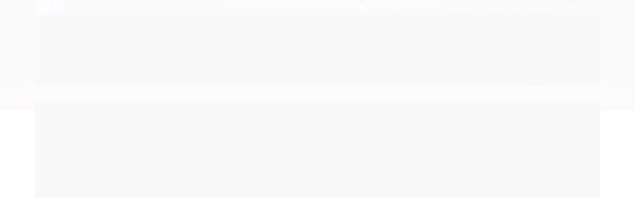

--- FILE ---
content_type: text/html; charset=utf-8
request_url: https://www.firstdown.com.br/produto/bone-new-era-940-a-frame-new-york-yankees-preto
body_size: 23639
content:

<!DOCTYPE html>
<html lang="pt-br">
  <head>
    <meta charset="utf-8">
    <meta content='width=device-width, initial-scale=1.0, maximum-scale=2.0' name='viewport' />
    <title>Boné New Era 940 A-Frame New York Yankees Preto - FIRST DOWN - Produtos Futebol Americano NFL</title>
    <meta http-equiv="X-UA-Compatible" content="IE=edge">
    <meta name="generator" content="Loja Integrada" />

    <link rel="dns-prefetch" href="https://cdn.awsli.com.br/">
    <link rel="preconnect" href="https://cdn.awsli.com.br/">
    <link rel="preconnect" href="https://fonts.googleapis.com">
    <link rel="preconnect" href="https://fonts.gstatic.com" crossorigin>

    
  
      <meta property="og:url" content="https://www.firstdown.com.br/produto/bone-new-era-940-a-frame-new-york-yankees-preto" />
      <meta property="og:type" content="website" />
      <meta property="og:site_name" content="FIRST DOWN - Futebol Americano" />
      <meta property="og:locale" content="pt_BR" />
    
  <!-- Metadata para o facebook -->
  <meta property="og:type" content="website" />
  <meta property="og:title" content="Boné New Era 940 A-Frame New York Yankees Preto" />
  <meta property="og:image" content="https://cdn.awsli.com.br/800x800/59/59657/produto/234682882/f-emkp0iipnb.jpg" />
  <meta name="twitter:card" content="product" />
  
    <meta name="twitter:site" content="@BrasilFirstDown" />
    <meta name="twitter:creator" content="@BrasilFirstDown" />
  
  <meta name="twitter:domain" content="www.firstdown.com.br" />
  <meta name="twitter:url" content="https://www.firstdown.com.br/produto/bone-new-era-940-a-frame-new-york-yankees-preto?utm_source=twitter&utm_medium=twitter&utm_campaign=twitter" />
  <meta name="twitter:title" content="Boné New Era 940 A-Frame New York Yankees Preto" />
  <meta name="twitter:description" content="Boné New Era 940 A-Frame New York Yankees Preto. Produto original, licenciado com nota fiscal e garantia. Compre com segurança e rapidez em até 12x sem juros" />
  <meta name="twitter:image" content="https://cdn.awsli.com.br/300x300/59/59657/produto/234682882/f-emkp0iipnb.jpg" />
  <meta name="twitter:label1" content="Código" />
  <meta name="twitter:data1" content="MBV24BON003-U" />
  <meta name="twitter:label2" content="Disponibilidade" />
  <meta name="twitter:data2" content="Indisponível" />


    
  
    <script>
      setTimeout(function() {
        if (typeof removePageLoading === 'function') {
          removePageLoading();
        };
      }, 7000);
    </script>
  



    

  

    <link rel="canonical" href="https://www.firstdown.com.br/produto/bone-new-era-940-a-frame-new-york-yankees-preto" />
  



  <meta name="description" content="Boné New Era 940 A-Frame New York Yankees Preto. Produto original, licenciado com nota fiscal e garantia. Compre com segurança e rapidez em até 12x sem juros" />
  <meta property="og:description" content="Boné New Era 940 A-Frame New York Yankees Preto. Produto original, licenciado com nota fiscal e garantia. Compre com segurança e rapidez em até 12x sem juros" />







  <meta name="robots" content="index, follow" />



    
      
        <link rel="icon" type="image/x-icon" href="https://cdn.awsli.com.br/59/59657/favicon/75f5f33925.ico" />
      
      <link rel="icon" href="https://cdn.awsli.com.br/59/59657/favicon/75f5f33925.ico" sizes="192x192">
    
    
      <meta name="theme-color" content="#961923">
    

    
      <link rel="stylesheet" href="https://cdn.awsli.com.br/production/static/loja/estrutura/v1/css/all.min.css?v=05d07f3" type="text/css">
    
    <!--[if lte IE 8]><link rel="stylesheet" href="https://cdn.awsli.com.br/production/static/loja/estrutura/v1/css/ie-fix.min.css" type="text/css"><![endif]-->
    <!--[if lte IE 9]><style type="text/css">.lateral-fulbanner { position: relative; }</style><![endif]-->

    
      <link rel="stylesheet" href="https://cdn.awsli.com.br/production/static/loja/estrutura/v1/css/tema-escuro.min.css?v=05d07f3" type="text/css">
    

    
    <link href="https://fonts.googleapis.com/css2?family=Open%20Sans:ital,wght@0,300;0,400;0,600;0,700;0,800;1,300;1,400;1,600;1,700&display=swap" rel="stylesheet">
    
    
      <link href="https://fonts.googleapis.com/css2?family=Open%20Sans:wght@300;400;600;700&display=swap" rel="stylesheet">
    

    
      <link rel="stylesheet" href="https://cdn.awsli.com.br/production/static/loja/estrutura/v1/css/bootstrap-responsive.css?v=05d07f3" type="text/css">
      <link rel="stylesheet" href="https://cdn.awsli.com.br/production/static/loja/estrutura/v1/css/style-responsive.css?v=05d07f3">
    

    <link rel="stylesheet" href="/tema.css?v=20250410-134242">

    

    <script type="text/javascript">
      var LOJA_ID = 59657;
      var MEDIA_URL = "https://cdn.awsli.com.br/";
      var API_URL_PUBLIC = 'https://api.awsli.com.br/';
      
        var CARRINHO_PRODS = [];
      
      var ENVIO_ESCOLHIDO = 0;
      var ENVIO_ESCOLHIDO_CODE = 0;
      var CONTRATO_INTERNACIONAL = false;
      var CONTRATO_BRAZIL = !CONTRATO_INTERNACIONAL;
      var IS_STORE_ASYNC = true;
      var IS_CLIENTE_ANONIMO = false;
    </script>

    

    <!-- Editor Visual -->
    

    <script>
      

      const isPreview = JSON.parse(sessionStorage.getItem('preview', true));
      if (isPreview) {
        const url = location.href
        location.search === '' && url + (location.search = '?preview=None')
      }
    </script>

    
      <script src="https://cdn.awsli.com.br/production/static/loja/estrutura/v1/js/all.min.js?v=05d07f3"></script>
    
    <!-- HTML5 shim and Respond.js IE8 support of HTML5 elements and media queries -->
    <!--[if lt IE 9]>
      <script src="https://oss.maxcdn.com/html5shiv/3.7.2/html5shiv.min.js"></script>
      <script src="https://oss.maxcdn.com/respond/1.4.2/respond.min.js"></script>
    <![endif]-->

    <link rel="stylesheet" href="https://cdn.awsli.com.br/production/static/loja/estrutura/v1/css/slick.min.css" type="text/css">
    <script src="https://cdn.awsli.com.br/production/static/loja/estrutura/v1/js/slick.min.js?v=05d07f3"></script>
    <link rel="stylesheet" href="https://cdn.awsli.com.br/production/static/css/jquery.fancybox.min.css" type="text/css" />
    <script src="https://cdn.awsli.com.br/production/static/js/jquery/jquery.fancybox.pack.min.js"></script>

    
    

  
  <link rel="stylesheet" href="https://cdn.awsli.com.br/production/static/loja/estrutura/v1/css/imagezoom.min.css" type="text/css">
  <script src="https://cdn.awsli.com.br/production/static/loja/estrutura/v1/js/jquery.imagezoom.min.js"></script>

  <script type="text/javascript">
    var PRODUTO_ID = '234682882';
    var URL_PRODUTO_FRETE_CALCULAR = 'https://www.firstdown.com.br/carrinho/frete';
    var variacoes = [{234682884: [37093, 6802552]}];
    var grades = [8945, 82958];
    var imagem_grande = "https://cdn.awsli.com.br/2500x2500/59/59657/produto/234682882/f-emkp0iipnb.jpg";
    var produto_grades_imagens = {};
    var produto_preco_sob_consulta = false;
    var produto_preco = 279.90;
  </script>
  <script type="text/javascript" src="https://cdn.awsli.com.br/production/static/loja/estrutura/v1/js/produto.min.js?v=05d07f3"></script>
  <script type="text/javascript" src="https://cdn.awsli.com.br/production/static/loja/estrutura/v1/js/eventos-pixel-produto.min.js?v=05d07f3"></script>


    
      
        <script>
  (function(i,s,o,g,r,a,m){i['GoogleAnalyticsObject']=r;i[r]=i[r]||function(){
  (i[r].q=i[r].q||[]).push(arguments)},i[r].l=1*new Date();a=s.createElement(o),
  m=s.getElementsByTagName(o)[0];a.async=1;a.src=g;m.parentNode.insertBefore(a,m)
  })(window,document,'script','//www.google-analytics.com/analytics.js','ga');

  ga('create', 'UA-66493764-1', document.domain.replace(/^(www|store|loja)\./,''));
  ga('require', 'displayfeatures');
  
  
    ga('set', 'ecomm_prodid', 'MBV24BON003-U');
    ga('set', 'ecomm_pagetype', 'product');
    
      ga('set', 'ecomm_totalvalue', '279.9');
    
  
  
  
  ga('send', 'pageview');
</script>

      
        <!-- Facebook Pixel Code -->
<script>
!function(f,b,e,v,n,t,s){if(f.fbq)return;n=f.fbq=function(){n.callMethod?
n.callMethod.apply(n,arguments):n.queue.push(arguments)};if(!f._fbq)f._fbq=n;
n.push=n;n.loaded=!0;n.version='2.0';n.queue=[];t=b.createElement(e);t.async=!0;
t.src=v;s=b.getElementsByTagName(e)[0];s.parentNode.insertBefore(t,s)}(window,
document,'script','https://connect.facebook.net/en_US/fbevents.js');

fbq('init', '520391798143718');
fbq('track', "PageView");


  fbq('track', 'ViewContent', {
    
      content_type: 'product_group',
    
    content_ids: ['MBV24BON003-U'],
    content_name: 'Boné New Era 940 A\u002DFrame New York Yankees Preto',
    value: 279.90,
    currency: 'BRL'
  });



</script>
<noscript><img height="1" width="1" style="display:none"
src="https://www.facebook.com/tr?id=520391798143718&ev=PageView&noscript=1"
/></noscript>
<!-- End Facebook Pixel Code -->
      
    

    
<script>
  var url = '/_events/api/setEvent';

  var sendMetrics = function(event, user = {}) {
    var unique_identifier = uuidv4();

    try {
      var data = {
        request: {
          id: unique_identifier,
          environment: 'production'
        },
        store: {
          id: 59657,
          name: 'FIRST DOWN - Futebol Americano',
          test_account: false,
          has_meta_app: window.has_meta_app ?? false,
          li_search: true
        },
        device: {
          is_mobile: /Mobi/.test(window.navigator.userAgent),
          user_agent: window.navigator.userAgent,
          ip: '###device_ip###'
        },
        page: {
          host: window.location.hostname,
          path: window.location.pathname,
          search: window.location.search,
          type: 'product',
          title: document.title,
          referrer: document.referrer
        },
        timestamp: '###server_timestamp###',
        user_timestamp: new Date().toISOString(),
        event,
        origin: 'store'
      };

      if (window.performance) {
        var [timing] = window.performance.getEntriesByType('navigation');

        data['time'] = {
          server_response: Math.round(timing.responseStart - timing.requestStart)
        };
      }

      var _user = {},
          user_email_cookie = $.cookie('user_email'),
          user_data_cookie = $.cookie('LI-UserData');

      if (user_email_cookie) {
        var user_email = decodeURIComponent(user_email_cookie);

        _user['email'] = user_email;
      }

      if (user_data_cookie) {
        var user_data = JSON.parse(user_data_cookie);

        _user['logged'] = user_data.logged;
        _user['id'] = user_data.id ?? undefined;
      }

      $.each(user, function(key, value) {
        _user[key] = value;
      });

      if (!$.isEmptyObject(_user)) {
        data['user'] = _user;
      }

      try {
        var session_identifier = $.cookie('li_session_identifier');

        if (!session_identifier) {
          session_identifier = uuidv4();
        };

        var expiration_date = new Date();

        expiration_date.setTime(expiration_date.getTime() + (30 * 60 * 1000)); // 30 minutos

        $.cookie('li_session_identifier', session_identifier, {
          expires: expiration_date,
          path: '/'
        });

        data['session'] = {
          id: session_identifier
        };
      } catch (err) { }

      try {
        var user_session_identifier = $.cookie('li_user_session_identifier');

        if (!user_session_identifier) {
          user_session_identifier = uuidv4();

          $.cookie('li_user_session_identifier', user_session_identifier, {
            path: '/'
          });
        };

        data['user_session'] = {
          id: user_session_identifier
        };
      } catch (err) { }

      var _cookies = {},
          fbc = $.cookie('_fbc'),
          fbp = $.cookie('_fbp');

      if (fbc) {
        _cookies['fbc'] = fbc;
      }

      if (fbp) {
        _cookies['fbp'] = fbp;
      }

      if (!$.isEmptyObject(_cookies)) {
        data['session']['cookies'] = _cookies;
      }

      try {
        var ab_test_cookie = $.cookie('li_ab_test_running');

        if (ab_test_cookie) {
          var ab_test = JSON.parse(atob(ab_test_cookie));

          if (ab_test.length) {
            data['store']['ab_test'] = ab_test;
          }
        }
      } catch (err) { }

      var _utm = {};

      $.each(sessionStorage, function(key, value) {
        if (key.startsWith('utm_')) {
          var name = key.split('_')[1];

          _utm[name] = value;
        }
      });

      if (!$.isEmptyObject(_utm)) {
        data['session']['utm'] = _utm;
      }

      var controller = new AbortController();

      setTimeout(function() {
        controller.abort();
      }, 5000);

      fetch(url, {
        keepalive: true,
        method: 'POST',
        headers: {
          'Content-Type': 'application/json'
        },
        body: JSON.stringify({ data }),
        signal: controller.signal
      });
    } catch (err) { }

    return unique_identifier;
  }
</script>

    
<script>
  (function() {
    var initABTestHandler = function() {
      try {
        if ($.cookie('li_ab_test_running')) {
          return
        };
        var running_tests = [];

        
        
        
        

        var running_tests_to_cookie = JSON.stringify(running_tests);
        running_tests_to_cookie = btoa(running_tests_to_cookie);
        $.cookie('li_ab_test_running', running_tests_to_cookie, {
          path: '/'
        });

        
        if (running_tests.length > 0) {
          setTimeout(function() {
            $.ajax({
              url: "/conta/status"
            });
          }, 500);
        };

      } catch (err) { }
    }
    setTimeout(initABTestHandler, 500);
  }());
</script>

    
<script>
  $(function() {
    // Clicar em um produto
    $('.listagem-item').click(function() {
      var row, column;

      var $list = $(this).closest('[data-produtos-linha]'),
          index = $(this).closest('li').index();

      if($list.find('.listagem-linha').length === 1) {
        var productsPerRow = $list.data('produtos-linha');

        row = Math.floor(index / productsPerRow) + 1;
        column = (index % productsPerRow) + 1;
      } else {
        row = $(this).closest('.listagem-linha').index() + 1;
        column = index + 1;
      }

      var body = {
        item_id: $(this).attr('data-id'),
        item_sku: $(this).find('.produto-sku').text(),
        item_name: $(this).find('.nome-produto').text().trim(),
        item_row: row,
        item_column: column
      };

      var eventID = sendMetrics({
        type: 'event',
        name: 'select_product',
        data: body
      });

      $(document).trigger('li_select_product', [eventID, body]);
    });

    // Clicar no "Fale Conosco"
    $('#modalContato').on('show', function() {
      var value = 'Fale Conosco';

      var eventID = sendMetrics({
        type: 'event',
        name: 'start_contact',
        data: { text: value }
      });

      $(document).trigger('li_start_contact', [eventID, value]);
    });

    // Clicar no WhatsApp
    $('.li-whatsapp a').click(function() {
      var value = 'WhatsApp';

      var eventID = sendMetrics({
        type: 'event',
        name: 'start_contact',
        data: { text: value }
      });

      $(document).trigger('li_start_contact', [eventID, value]);
    });

    
      // Visualizar o produto
      var body = {
        item_id: '234682882',
        item_sku: 'MBV24BON003-U',
        item_name: 'Boné New Era 940 A-Frame New York Yankees Preto',
        item_category: 'Bonés MLB',
        item_type: 'product_group',
        
          full_price: 279.90,
          promotional_price: null,
          price: 279.90,
        
        quantity: 1
      };

      var params = new URLSearchParams(window.location.search),
          recommendation_shelf = null,
          recommendation = {};

      if (
        params.has('recomendacao_id') &&
        params.has('email_ref') &&
        params.has('produtos_recomendados')
      ) {
        recommendation['email'] = {
          id: params.get('recomendacao_id'),
          email_id: params.get('email_ref'),
          products: $.map(params.get('produtos_recomendados').split(','), function(value) {
            return parseInt(value)
          })
        };
      }

      if (recommendation_shelf) {
        recommendation['shelf'] = recommendation_shelf;
      }

      if (!$.isEmptyObject(recommendation)) {
        body['recommendation'] = recommendation;
      }

      var eventID = sendMetrics({
        type: 'pageview',
        name: 'view_product',
        data: body
      });

      $(document).trigger('li_view_product', [eventID, body]);

      // Calcular frete
      $('#formCalcularCep').submit(function() {
        $(document).ajaxSuccess(function(event, xhr, settings) {
          try {
            var url = new URL(settings.url);

            if(url.pathname !== '/carrinho/frete') return;

            var data = xhr.responseJSON;

            if(data.error) return;

            var params = url.searchParams;

            var body = {
              zipcode: params.get('cep'),
              deliveries: $.map(data, function(delivery) {
                if(delivery.msgErro) return;

                return {
                  id: delivery.id,
                  name: delivery.name,
                  price: delivery.price,
                  delivery_time: delivery.deliveryTime
                };
              })
            };

            var eventID = sendMetrics({
              type: 'event',
              name: 'calculate_shipping',
              data: body
            });

            $(document).trigger('li_calculate_shipping', [eventID, body]);

            $(document).off('ajaxSuccess');
          } catch(error) {}
        });
      });

      // Visualizar compre junto
      $(document).on('buy_together_ready', function() {
        var $buyTogether = $('.compre-junto');

        var observer = new IntersectionObserver(function(entries) {
          entries.forEach(function(entry) {
            if(entry.isIntersecting) {
              var body = {
                title: $buyTogether.find('.compre-junto__titulo').text(),
                id: $buyTogether.data('id'),
                items: $buyTogether.find('.compre-junto__produto').map(function() {
                  var $product = $(this);

                  return {
                    item_id: $product.attr('data-id'),
                    item_sku: $product.attr('data-code'),
                    item_name: $product.find('.compre-junto__nome').text(),
                    full_price: $product.find('.compre-junto__preco--regular').data('price') || null,
                    promotional_price: $product.find('.compre-junto__preco--promocional').data('price') || null
                  };
                }).get()
              };

              var eventID = sendMetrics({
                type: 'event',
                name: 'view_buy_together',
                data: body
              });

              $(document).trigger('li_view_buy_together', [eventID, body]);

              observer.disconnect();
            }
          });
        }, { threshold: 1.0 });

        observer.observe($buyTogether.get(0));

        $('.compre-junto__atributo--grade').click(function(event) {
          if(!event.originalEvent) return;

          var body = {
            grid_name: $(this).closest('.compre-junto__atributos').data('grid'),
            variation_name: $(this).data('variation')
          };

          var eventID = sendMetrics({
            type: 'event',
            name: 'select_buy_together_variation',
            data: body
          });

          $(document).trigger('li_select_buy_together_variation', [eventID, body]);
        });

        $('.compre-junto__atributo--lista').change(function(event) {
          if(!event.originalEvent) return;

          var $selectedOption = $(this).find('option:selected');

          if(!$selectedOption.is('[value]')) return;

          var body = {
            grid_name: $(this).closest('.compre-junto__atributos').data('grid'),
            variation_name: $selectedOption.text()
          };

          var eventID = sendMetrics({
            type: 'event',
            name: 'select_buy_together_variation',
            data: body
          });

          $(document).trigger('li_select_buy_together_variation', [eventID, body]);
        });
      });

      // Selecionar uma variação
      $('.atributo-item').click(function(event) {
        if(!event.originalEvent) return;

        var body = {
          grid_name: $(this).data('grade-nome'),
          variation_name: $(this).data('variacao-nome')
        };

        var eventID = sendMetrics({
          type: 'event',
          name: 'select_variation',
          data: body
        });

        $(document).trigger('li_select_variation', [eventID, body]);
      });
    
  });
</script>


    

    

    

    

    
  <link rel="manifest" href="/manifest.json" />




  </head>
  <body class="pagina-produto produto-234682882 tema-transparente  ">
    <div id="fb-root"></div>
    
  
    <div id="full-page-loading">
      <div class="conteiner" style="height: 100%;">
        <div class="loading-placeholder-content">
          <div class="loading-placeholder-effect loading-placeholder-header"></div>
          <div class="loading-placeholder-effect loading-placeholder-body"></div>
        </div>
      </div>
      <script>
        var is_full_page_loading = true;
        function removePageLoading() {
          if (is_full_page_loading) {
            try {
              $('#full-page-loading').remove();
            } catch(e) {}
            try {
              var div_loading = document.getElementById('full-page-loading');
              if (div_loading) {
                div_loading.remove();
              };
            } catch(e) {}
            is_full_page_loading = false;
          };
        };
        $(function() {
          setTimeout(function() {
            removePageLoading();
          }, 1);
        });
      </script>
      <style>
        #full-page-loading { position: fixed; z-index: 9999999; margin: auto; top: 0; left: 0; bottom: 0; right: 0; }
        #full-page-loading:before { content: ''; display: block; position: fixed; top: 0; left: 0; width: 100%; height: 100%; background: rgba(255, 255, 255, .98); background: radial-gradient(rgba(255, 255, 255, .99), rgba(255, 255, 255, .98)); }
        .loading-placeholder-content { height: 100%; display: flex; flex-direction: column; position: relative; z-index: 1; }
        .loading-placeholder-effect { background-color: #F9F9F9; border-radius: 5px; width: 100%; animation: pulse-loading 1.5s cubic-bezier(0.4, 0, 0.6, 1) infinite; }
        .loading-placeholder-content .loading-placeholder-body { flex-grow: 1; margin-bottom: 30px; }
        .loading-placeholder-content .loading-placeholder-header { height: 20%; min-height: 100px; max-height: 200px; margin: 30px 0; }
        @keyframes pulse-loading{50%{opacity:.3}}
      </style>
    </div>
  



    
      
        




<div class="barra-inicial fundo-secundario">
  <div class="conteiner">
    <div class="row-fluid">
      <div class="lista-redes span3 hidden-phone">
        
          <ul>
            
            
            
              <li>
                <a href="https://twitter.com/BrasilFirstDown" target="_blank" aria-label="Siga nos no Twitter"><i class="icon-twitter"></i></a>
              </li>
            
            
            
              <li>
                <a href="https://instagram.com/brasilfirstdown" target="_blank" aria-label="Siga nos no Instagram"><i class="icon-instagram"></i></a>
              </li>
            
            
            
          </ul>
        
      </div>
      <div class="canais-contato span9">
        <ul>
          <li class="hidden-phone">
            <a href="#modalContato" data-toggle="modal" data-target="#modalContato">
              <i class="icon-comment"></i>
              Fale Conosco
            </a>
          </li>
          
            <li>
              <span>
                <i class="icon-phone"></i>Telefone: (48) 99110-3053
              </span>
            </li>
          
          
            <li class="tel-whatsapp">
              <span>
                <i class="fa fa-whatsapp"></i>Whatsapp: (48) 99110-3053
              </span>
            </li>
          
          
        </ul>
      </div>
    </div>
  </div>
</div>

      
    

    <div class="conteiner-principal">
      
        
          
<div id="cabecalho">

  <div class="atalhos-mobile visible-phone fundo-secundario borda-principal">
    <ul>

      <li><a href="https://www.firstdown.com.br/" class="icon-home"> </a></li>
      
      <li class="fundo-principal"><a href="https://www.firstdown.com.br/carrinho/index" class="icon-shopping-cart"> </a></li>
      
      
        <li class="menu-user-logged" style="display: none;"><a href="https://www.firstdown.com.br/conta/logout" class="icon-signout menu-user-logout"> </a></li>
      
      
      <li><a href="https://www.firstdown.com.br/conta/index" class="icon-user"> </a></li>
      
      <li class="vazia"><span>&nbsp;</span></li>

    </ul>
  </div>

  <div class="conteiner">
    <div class="row-fluid">
      <div class="span3">
        <h2 class="logo cor-secundaria">
          <a href="https://www.firstdown.com.br/" title="FIRST DOWN - Futebol Americano">
            
            <img src="https://cdn.awsli.com.br/400x300/59/59657/logo/untitled-3-oqwmj89dy1.png" alt="FIRST DOWN - Futebol Americano" />
            
          </a>
        </h2>


      </div>

      <div class="conteudo-topo span9">
        <div class="superior row-fluid hidden-phone">
          <div class="span8">
            
              
                <div class="btn-group menu-user-logged" style="display: none;">
                  <a href="https://www.firstdown.com.br/conta/index" class="botao secundario pequeno dropdown-toggle" data-toggle="dropdown">
                    Olá, <span class="menu-user-name"></span>
                    <span class="icon-chevron-down"></span>
                  </a>
                  <ul class="dropdown-menu">
                    <li>
                      <a href="https://www.firstdown.com.br/conta/index" title="Minha conta">Minha conta</a>
                    </li>
                    
                      <li>
                        <a href="https://www.firstdown.com.br/conta/pedido/listar" title="Minha conta">Meus pedidos</a>
                      </li>
                    
                    <li>
                      <a href="https://www.firstdown.com.br/conta/favorito/listar" title="Meus favoritos">Meus favoritos</a>
                    </li>
                    <li>
                      <a href="https://www.firstdown.com.br/conta/logout" title="Sair" class="menu-user-logout">Sair</a>
                    </li>
                  </ul>
                </div>
              
              
                <a href="https://www.firstdown.com.br/conta/login" class="bem-vindo cor-secundaria menu-user-welcome">
                  Bem-vindo, <span class="cor-principal">identifique-se</span> para fazer pedidos
                </a>
              
            
          </div>
          <div class="span4">
            <ul class="acoes-conta borda-alpha">
              
                <li>
                  <i class="icon-list fundo-principal"></i>
                  <a href="https://www.firstdown.com.br/conta/pedido/listar" class="cor-secundaria">Meus Pedidos</a>
                </li>
              
              
                <li>
                  <i class="icon-user fundo-principal"></i>
                  <a href="https://www.firstdown.com.br/conta/index" class="cor-secundaria">Minha Conta</a>
                </li>
              
            </ul>
          </div>
        </div>

        <div class="inferior row-fluid ">
          <div class="span8 busca-mobile">
            <a href="javascript:;" class="atalho-menu visible-phone icon-th botao principal"> </a>

            <div class="busca borda-alpha">
              <form id="form-buscar" action="/buscar" method="get">
                <input id="auto-complete" type="text" name="q" placeholder="Digite o que você procura" value="" autocomplete="off" maxlength="255" />
                <button class="botao botao-busca icon-search fundo-secundario" aria-label="Buscar"></button>
              </form>
            </div>

          </div>

          
            <div class="span4 hidden-phone">
              

  <div class="carrinho vazio">
    
      <a href="https://www.firstdown.com.br/carrinho/index">
        <i class="icon-shopping-cart fundo-principal"></i>
        <strong class="qtd-carrinho titulo cor-secundaria" style="display: none;">0</strong>
        <span style="display: none;">
          
            <b class="titulo cor-secundaria"><span>Meu Carrinho</span></b>
          
          <span class="cor-secundaria">Produtos adicionados</span>
        </span>
        
          <span class="titulo cor-secundaria vazio-text">Carrinho vazio</span>
        
      </a>
    
    <div class="carrinho-interno-ajax"></div>
  </div>
  
<div class="minicart-placeholder" style="display: none;">
  <div class="carrinho-interno borda-principal">
    <ul>
      <li class="minicart-item-modelo">
        
          <div class="preco-produto com-promocao destaque-preco ">
            <div>
              <s class="preco-venda">
                R$ --PRODUTO_PRECO_DE--
              </s>
              <strong class="preco-promocional cor-principal">
                R$ --PRODUTO_PRECO_POR--
              </strong>
            </div>
          </div>
        
        <a data-href="--PRODUTO_URL--" class="imagem-produto">
          <img data-src="https://cdn.awsli.com.br/64x64/--PRODUTO_IMAGEM--" alt="--PRODUTO_NOME--" />
        </a>
        <a data-href="--PRODUTO_URL--" class="nome-produto cor-secundaria">
          --PRODUTO_NOME--
        </a>
        <div class="produto-sku hide">--PRODUTO_SKU--</div>
      </li>
    </ul>
    <div class="carrinho-rodape">
      <span class="carrinho-info">
        
          <i>--CARRINHO_QUANTIDADE-- produto no carrinho</i>
        
        
          
            <span class="carrino-total">
              Total: <strong class="titulo cor-principal">R$ --CARRINHO_TOTAL_ITENS--</strong>
            </span>
          
        
      </span>
      <a href="https://www.firstdown.com.br/carrinho/index" class="botao principal">
        
          <i class="icon-shopping-cart"></i>Ir para o carrinho
        
      </a>
    </div>
  </div>
</div>



            </div>
          
        </div>

      </div>
    </div>
    


  
    
      
<div class="menu superior">
  <ul class="nivel-um">
    


    

  


    
      <li class="categoria-id-879551  borda-principal">
        <a href="https://www.firstdown.com.br/bolas-futebol-americano" title="Bolas">
          <strong class="titulo cor-secundaria">Bolas</strong>
          
        </a>
        
      </li>
    
      <li class="categoria-id-568911 com-filho borda-principal">
        <a href="https://www.firstdown.com.br/bones-nfl" title="Bonés">
          <strong class="titulo cor-secundaria">Bonés</strong>
          
            <i class="icon-chevron-down fundo-secundario"></i>
          
        </a>
        
          <ul class="nivel-dois borda-alpha">
            

  <li class="categoria-id-951607 ">
    <a href="https://www.firstdown.com.br/bone-nfl-aba-curva" title="Aba Curva">
      
      Aba Curva
    </a>
    
  </li>

  <li class="categoria-id-951468 ">
    <a href="https://www.firstdown.com.br/bone-aba-reta-fitted" title="Aba Reta Fitted">
      
      Aba Reta Fitted
    </a>
    
  </li>

  <li class="categoria-id-951581 ">
    <a href="https://www.firstdown.com.br/bone-nfl-aba-reta-snapback" title="Aba Reta Snapback">
      
      Aba Reta Snapback
    </a>
    
  </li>

  <li class="categoria-id-2213728 ">
    <a href="https://www.firstdown.com.br/acessorios-bones" title="Acessórios">
      
      Acessórios
    </a>
    
  </li>


          </ul>
        
      </li>
    
      <li class="categoria-id-568880 com-filho borda-principal">
        <a href="https://www.firstdown.com.br/roupas-futebol-americano" title="Vestuários">
          <strong class="titulo cor-secundaria">Vestuários</strong>
          
            <i class="icon-chevron-down fundo-secundario"></i>
          
        </a>
        
          <ul class="nivel-dois borda-alpha">
            

  <li class="categoria-id-957030 ">
    <a href="https://www.firstdown.com.br/bermudas-nfl" title="Bermudas">
      
      Bermudas
    </a>
    
  </li>

  <li class="categoria-id-3595675 com-filho">
    <a href="https://www.firstdown.com.br/calcados-nfl-futebol-americano" title="Calçados">
      
        <i class="icon-chevron-right fundo-secundario"></i>
      
      Calçados
    </a>
    
      <ul class="nivel-tres">
        
          

  <li class="categoria-id-2149651 ">
    <a href="https://www.firstdown.com.br/chinelos-nfl" title="Chinelos">
      
      Chinelos
    </a>
    
  </li>

  <li class="categoria-id-3077328 ">
    <a href="https://www.firstdown.com.br/tenis-nfl-futebol-americano" title="Tenis">
      
      Tenis
    </a>
    
  </li>


        
      </ul>
    
  </li>

  <li class="categoria-id-956982 ">
    <a href="https://www.firstdown.com.br/camisetas-nfl" title="Camisetas">
      
      Camisetas
    </a>
    
  </li>

  <li class="categoria-id-568914 ">
    <a href="https://www.firstdown.com.br/gorros-nfl" title="Gorros">
      
      Gorros
    </a>
    
  </li>

  <li class="categoria-id-17478123 ">
    <a href="https://www.firstdown.com.br/jaquetas-nfl" title="Jaquetas NFL">
      
      Jaquetas NFL
    </a>
    
  </li>

  <li class="categoria-id-3870675 ">
    <a href="https://www.firstdown.com.br/meias" title="Meias">
      
      Meias
    </a>
    
  </li>

  <li class="categoria-id-973037 ">
    <a href="https://www.firstdown.com.br/moletons-jaquetas-nfl" title="Moletons e Jaquetas">
      
      Moletons e Jaquetas
    </a>
    
  </li>

  <li class="categoria-id-956972 ">
    <a href="https://www.firstdown.com.br/regatas-nfl" title="Regatas NFL">
      
      Regatas NFL
    </a>
    
  </li>

  <li class="categoria-id-3750107 ">
    <a href="https://www.firstdown.com.br/roupoes-nfl-futebol-americano" title="Roupões">
      
      Roupões
    </a>
    
  </li>


          </ul>
        
      </li>
    
      <li class="categoria-id-568912 com-filho borda-principal">
        <a href="https://www.firstdown.com.br/colecionaveis-nfl" title="Colecionáveis">
          <strong class="titulo cor-secundaria">Colecionáveis</strong>
          
            <i class="icon-chevron-down fundo-secundario"></i>
          
        </a>
        
          <ul class="nivel-dois borda-alpha">
            

  <li class="categoria-id-3601845 ">
    <a href="https://www.firstdown.com.br/abridores-garrafa-nfl-futebol-americano" title="Abridores Garrafa">
      
      Abridores Garrafa
    </a>
    
  </li>

  <li class="categoria-id-937199 ">
    <a href="https://www.firstdown.com.br/adesivos-nfl" title="Adesivos">
      
      Adesivos
    </a>
    
  </li>

  <li class="categoria-id-9642630 ">
    <a href="https://www.firstdown.com.br/almofadas-" title="Almofadas">
      
      Almofadas
    </a>
    
  </li>

  <li class="categoria-id-927469 com-filho">
    <a href="https://www.firstdown.com.br/bandeiras-nfl" title="Bandeiras">
      
        <i class="icon-chevron-right fundo-secundario"></i>
      
      Bandeiras
    </a>
    
      <ul class="nivel-tres">
        
          

  <li class="categoria-id-3602981 ">
    <a href="https://www.firstdown.com.br/bandeiroes-nfl" title="Bandeirões">
      
      Bandeirões
    </a>
    
  </li>

  <li class="categoria-id-3612618 ">
    <a href="https://www.firstdown.com.br/flamulas-nfl" title="Flâmulas">
      
      Flâmulas
    </a>
    
  </li>


        
      </ul>
    
  </li>

  <li class="categoria-id-3605253 ">
    <a href="https://www.firstdown.com.br/bottons-nfl" title="Bottons">
      
      Bottons
    </a>
    
  </li>

  <li class="categoria-id-894486 ">
    <a href="https://www.firstdown.com.br/chaveiros" title="Chaveiros">
      
      Chaveiros
    </a>
    
  </li>

  <li class="categoria-id-3601983 com-filho">
    <a href="https://www.firstdown.com.br/copos-canecas-nfl-futebol-americano" title="Copos e Canecas">
      
        <i class="icon-chevron-right fundo-secundario"></i>
      
      Copos e Canecas
    </a>
    
      <ul class="nivel-tres">
        
          

  <li class="categoria-id-10348928 ">
    <a href="https://www.firstdown.com.br/canecas-porcelana" title="Canecas de Porcelana">
      
      Canecas de Porcelana
    </a>
    
  </li>

  <li class="categoria-id-1823341 ">
    <a href="https://www.firstdown.com.br/copos-de-chopp" title="Copos de Chopp">
      
      Copos de Chopp
    </a>
    
  </li>

  <li class="categoria-id-1823386 ">
    <a href="https://www.firstdown.com.br/copos-de-refrigerante-nfl-licenciado" title="Copos de Refrigerante">
      
      Copos de Refrigerante
    </a>
    
  </li>


        
      </ul>
    
  </li>

  <li class="categoria-id-3858286 ">
    <a href="https://www.firstdown.com.br/emblemas-automotivos-nfl" title="Emblemas Auto.">
      
      Emblemas Auto.
    </a>
    
  </li>

  <li class="categoria-id-3836831 ">
    <a href="https://www.firstdown.com.br/imas" title="Imãs">
      
      Imãs
    </a>
    
  </li>

  <li class="categoria-id-9834427 com-filho">
    <a href="https://www.firstdown.com.br/joias" title="Jóias">
      
        <i class="icon-chevron-right fundo-secundario"></i>
      
      Jóias
    </a>
    
      <ul class="nivel-tres">
        
          

  <li class="categoria-id-9835352 ">
    <a href="https://www.firstdown.com.br/brinco" title="Brincos">
      
      Brincos
    </a>
    
  </li>

  <li class="categoria-id-9835816 ">
    <a href="https://www.firstdown.com.br/colares" title="Colares">
      
      Colares
    </a>
    
  </li>

  <li class="categoria-id-9834495 ">
    <a href="https://www.firstdown.com.br/pulseira" title=" Pulseiras">
      
       Pulseiras
    </a>
    
  </li>


        
      </ul>
    
  </li>

  <li class="categoria-id-3601640 ">
    <a href="https://www.firstdown.com.br/linha-baby-nfl-kids" title="Linha Baby">
      
      Linha Baby
    </a>
    
  </li>

  <li class="categoria-id-937197 ">
    <a href="https://www.firstdown.com.br/luminarias" title="Luminárias">
      
      Luminárias
    </a>
    
  </li>

  <li class="categoria-id-2656267 ">
    <a href="https://www.firstdown.com.br/material-escolar-nfl" title="Material Escolar">
      
      Material Escolar
    </a>
    
  </li>

  <li class="categoria-id-3605322 ">
    <a href="https://www.firstdown.com.br/placas-decorativas-nfl" title="Placas">
      
      Placas
    </a>
    
  </li>

  <li class="categoria-id-3601849 ">
    <a href="https://www.firstdown.com.br/porta-latinhas-nfl-camisinha-de-lata" title="Porta-Latinhas">
      
      Porta-Latinhas
    </a>
    
  </li>

  <li class="categoria-id-3602026 ">
    <a href="https://www.firstdown.com.br/quebra-cabecas-nfl" title="Quebra-Cabeças">
      
      Quebra-Cabeças
    </a>
    
  </li>

  <li class="categoria-id-3602019 ">
    <a href="https://www.firstdown.com.br/relogios-de-parede-nfl" title="Relógios">
      
      Relógios
    </a>
    
  </li>

  <li class="categoria-id-3601847 ">
    <a href="https://www.firstdown.com.br/tapetes-futebol-americano-nfl" title="Tapetes">
      
      Tapetes
    </a>
    
  </li>

  <li class="categoria-id-3595666 com-filho">
    <a href="https://www.firstdown.com.br/toalhas-" title="Toalhas">
      
        <i class="icon-chevron-right fundo-secundario"></i>
      
      Toalhas
    </a>
    
      <ul class="nivel-tres">
        
          

  <li class="categoria-id-3595669 ">
    <a href="https://www.firstdown.com.br/toalhas-banho" title="Toalhas Banho">
      
      Toalhas Banho
    </a>
    
  </li>

  <li class="categoria-id-3563502 ">
    <a href="https://www.firstdown.com.br/toalhas-sports" title="Toalhas Sports">
      
      Toalhas Sports
    </a>
    
  </li>


        
      </ul>
    
  </li>


          </ul>
        
      </li>
    
      <li class="categoria-id-1680196 com-filho borda-principal">
        <a href="https://www.firstdown.com.br/mlb-baseball" title="MLB ">
          <strong class="titulo cor-secundaria">MLB </strong>
          
            <i class="icon-chevron-down fundo-secundario"></i>
          
        </a>
        
          <ul class="nivel-dois borda-alpha">
            

  <li class="categoria-id-1680870 ">
    <a href="https://www.firstdown.com.br/acessorios-mlb" title="Acessórios MLB">
      
      Acessórios MLB
    </a>
    
  </li>

  <li class="categoria-id-16845880 ">
    <a href="https://www.firstdown.com.br/bermudas-mlb" title="Bermudas MLB">
      
      Bermudas MLB
    </a>
    
  </li>

  <li class="categoria-id-1485343 ">
    <a href="https://www.firstdown.com.br/bones-baseball-mlb" title="Bonés MLB">
      
      Bonés MLB
    </a>
    
  </li>

  <li class="categoria-id-16845883 ">
    <a href="https://www.firstdown.com.br/calcas-mlb" title="Calças MLB">
      
      Calças MLB
    </a>
    
  </li>

  <li class="categoria-id-1680272 ">
    <a href="https://www.firstdown.com.br/vestuario-mlb" title="Camisetas MLB">
      
      Camisetas MLB
    </a>
    
  </li>

  <li class="categoria-id-1871787 ">
    <a href="https://www.firstdown.com.br/equipamentos-baseball-mlb" title="Equipamentos">
      
      Equipamentos
    </a>
    
  </li>

  <li class="categoria-id-1680858 ">
    <a href="https://www.firstdown.com.br/gorros-mlb" title="Gorros MLB">
      
      Gorros MLB
    </a>
    
  </li>

  <li class="categoria-id-16777624 ">
    <a href="https://www.firstdown.com.br/jaquetas-mlb" title="Jaquetas MLB">
      
      Jaquetas MLB
    </a>
    
  </li>

  <li class="categoria-id-15812380 ">
    <a href="https://www.firstdown.com.br/mochilasmlb" title="Mochilas">
      
      Mochilas
    </a>
    
  </li>

  <li class="categoria-id-1680855 ">
    <a href="https://www.firstdown.com.br/inverno-jaquetas-casacos-moletons-calcas-mlb" title="Moletons MLB">
      
      Moletons MLB
    </a>
    
  </li>

  <li class="categoria-id-15814033 ">
    <a href="https://www.firstdown.com.br/regatas-mlb" title="Regatas MLB">
      
      Regatas MLB
    </a>
    
  </li>

  <li class="categoria-id-18079636 ">
    <a href="https://www.firstdown.com.br/shoulder-bag-" title="Shoulder Bag">
      
      Shoulder Bag
    </a>
    
  </li>


          </ul>
        
      </li>
    
      <li class="categoria-id-1689256 com-filho borda-principal">
        <a href="https://www.firstdown.com.br/nba" title="NBA">
          <strong class="titulo cor-secundaria">NBA</strong>
          
            <i class="icon-chevron-down fundo-secundario"></i>
          
        </a>
        
          <ul class="nivel-dois borda-alpha">
            

  <li class="categoria-id-2064885 ">
    <a href="https://www.firstdown.com.br/acessorios-nba-basquete" title="Acessórios">
      
      Acessórios
    </a>
    
  </li>

  <li class="categoria-id-16778968 ">
    <a href="https://www.firstdown.com.br/bermudas-nba" title="Bermudas NBA">
      
      Bermudas NBA
    </a>
    
  </li>

  <li class="categoria-id-1779408 ">
    <a href="https://www.firstdown.com.br/bolas-basquete-nba" title="Bolas">
      
      Bolas
    </a>
    
  </li>

  <li class="categoria-id-1491075 ">
    <a href="https://www.firstdown.com.br/bones-basquete-nba" title="Bonés NBA">
      
      Bonés NBA
    </a>
    
  </li>

  <li class="categoria-id-16843352 ">
    <a href="https://www.firstdown.com.br/calcas" title="Calças">
      
      Calças
    </a>
    
  </li>

  <li class="categoria-id-1689257 ">
    <a href="https://www.firstdown.com.br/vestuario-nba" title="Camisetas NBA">
      
      Camisetas NBA
    </a>
    
  </li>

  <li class="categoria-id-1689258 ">
    <a href="https://www.firstdown.com.br/gorros-nba" title="Gorros NBA">
      
      Gorros NBA
    </a>
    
  </li>

  <li class="categoria-id-17336165 ">
    <a href="https://www.firstdown.com.br/jaquetas-nba" title="Jaquetas NBA">
      
      Jaquetas NBA
    </a>
    
  </li>

  <li class="categoria-id-2147249 ">
    <a href="https://www.firstdown.com.br/meias-nba-basquete-licenciadas" title="Meias">
      
      Meias
    </a>
    
  </li>

  <li class="categoria-id-16762571 ">
    <a href="https://www.firstdown.com.br/mochilas-nba" title="Mochilas NBA">
      
      Mochilas NBA
    </a>
    
  </li>

  <li class="categoria-id-1689264 ">
    <a href="https://www.firstdown.com.br/moletons-nba" title="Moletons NBA">
      
      Moletons NBA
    </a>
    
  </li>

  <li class="categoria-id-16128661 ">
    <a href="https://www.firstdown.com.br/regatas-nba" title="Regatas NBA">
      
      Regatas NBA
    </a>
    
  </li>


          </ul>
        
      </li>
    
      <li class="categoria-id-1907596 com-filho borda-principal">
        <a href="https://www.firstdown.com.br/beach-tenis-padel-badminton-squash" title="Tennis">
          <strong class="titulo cor-secundaria">Tennis</strong>
          
            <i class="icon-chevron-down fundo-secundario"></i>
          
        </a>
        
          <ul class="nivel-dois borda-alpha">
            

  <li class="categoria-id-1907629 com-filho">
    <a href="https://www.firstdown.com.br/beach-tennis" title="Beach Tennis">
      
        <i class="icon-chevron-right fundo-secundario"></i>
      
      Beach Tennis
    </a>
    
      <ul class="nivel-tres">
        
          

  <li class="categoria-id-1923935 ">
    <a href="https://www.firstdown.com.br/bolas-acessorios-beach-tennis" title="Acessórios">
      
      Acessórios
    </a>
    
  </li>

  <li class="categoria-id-1955394 ">
    <a href="https://www.firstdown.com.br/raqueteiras-beach-tennis" title="Raqueteira">
      
      Raqueteira
    </a>
    
  </li>

  <li class="categoria-id-1907649 ">
    <a href="https://www.firstdown.com.br/raquetes-beach-tennis" title="Raquetes">
      
      Raquetes
    </a>
    
  </li>

  <li class="categoria-id-16765208 ">
    <a href="https://www.firstdown.com.br/sapatilhas" title="Sapatilhas">
      
      Sapatilhas
    </a>
    
  </li>


        
      </ul>
    
  </li>

  <li class="categoria-id-1907628 com-filho">
    <a href="https://www.firstdown.com.br/padel-" title="Padel">
      
        <i class="icon-chevron-right fundo-secundario"></i>
      
      Padel
    </a>
    
      <ul class="nivel-tres">
        
          

  <li class="categoria-id-11130664 ">
    <a href="https://www.firstdown.com.br/bolinhas" title="Bolinhas">
      
      Bolinhas
    </a>
    
  </li>

  <li class="categoria-id-2132250 ">
    <a href="https://www.firstdown.com.br/calcados-tenis-padel" title="Calçados">
      
      Calçados
    </a>
    
  </li>

  <li class="categoria-id-16745503 ">
    <a href="https://www.firstdown.com.br/overgrip" title="Overgrip">
      
      Overgrip
    </a>
    
  </li>

  <li class="categoria-id-1907642 ">
    <a href="https://www.firstdown.com.br/raqueteiras-padel" title="Raqueteiras">
      
      Raqueteiras
    </a>
    
  </li>

  <li class="categoria-id-1907641 ">
    <a href="https://www.firstdown.com.br/raquetes-padel" title="Raquetes">
      
      Raquetes
    </a>
    
  </li>


        
      </ul>
    
  </li>

  <li class="categoria-id-1920472 com-filho">
    <a href="https://www.firstdown.com.br/tenis-tenista" title="Tenis">
      
        <i class="icon-chevron-right fundo-secundario"></i>
      
      Tenis
    </a>
    
      <ul class="nivel-tres">
        
          

  <li class="categoria-id-2206475 ">
    <a href="https://www.firstdown.com.br/bolinhas-tenis" title="Bolinhas">
      
      Bolinhas
    </a>
    
  </li>

  <li class="categoria-id-2374474 ">
    <a href="https://www.firstdown.com.br/calcados-tenis" title="Calçados">
      
      Calçados
    </a>
    
  </li>

  <li class="categoria-id-17234472 ">
    <a href="https://www.firstdown.com.br/cordas" title="Cordas">
      
      Cordas
    </a>
    
  </li>

  <li class="categoria-id-15277714 ">
    <a href="https://www.firstdown.com.br/mochila" title="Mochilas">
      
      Mochilas
    </a>
    
  </li>

  <li class="categoria-id-16741907 ">
    <a href="https://www.firstdown.com.br/munhequeira" title="Munhequeira">
      
      Munhequeira
    </a>
    
  </li>

  <li class="categoria-id-1920478 ">
    <a href="https://www.firstdown.com.br/raqueteiras-de-tenis" title="Raqueteiras">
      
      Raqueteiras
    </a>
    
  </li>

  <li class="categoria-id-1920477 ">
    <a href="https://www.firstdown.com.br/raquetes-de-tenis" title="Raquetes">
      
      Raquetes
    </a>
    
  </li>


        
      </ul>
    
  </li>


          </ul>
        
      </li>
    
      <li class="categoria-id-1800916 com-filho borda-principal">
        <a href="https://www.firstdown.com.br/mais" title="Moda Casual">
          <strong class="titulo cor-secundaria">Moda Casual</strong>
          
            <i class="icon-chevron-down fundo-secundario"></i>
          
        </a>
        
          <ul class="nivel-dois borda-alpha">
            

  <li class="categoria-id-23290882 ">
    <a href="https://www.firstdown.com.br/bermudas-casuais" title="Bermudas Casuais">
      
      Bermudas Casuais
    </a>
    
  </li>

  <li class="categoria-id-1807728 ">
    <a href="https://www.firstdown.com.br/bones-linha-casual" title="Bonés Casuais">
      
      Bonés Casuais
    </a>
    
  </li>

  <li class="categoria-id-1829110 ">
    <a href="https://www.firstdown.com.br/bones-futebol-nacional" title="Bonés Futebol ">
      
      Bonés Futebol 
    </a>
    
  </li>

  <li class="categoria-id-11547839 ">
    <a href="https://www.firstdown.com.br/bucket" title="Buckets">
      
      Buckets
    </a>
    
  </li>

  <li class="categoria-id-16429172 ">
    <a href="https://www.firstdown.com.br/calca" title="Calça">
      
      Calça
    </a>
    
  </li>

  <li class="categoria-id-1807727 ">
    <a href="https://www.firstdown.com.br/calcados-tenis-chinelos" title="Calçados">
      
      Calçados
    </a>
    
  </li>

  <li class="categoria-id-23290645 ">
    <a href="https://www.firstdown.com.br/calcas-sociais" title="Calças Sociais">
      
      Calças Sociais
    </a>
    
  </li>

  <li class="categoria-id-18059990 ">
    <a href="https://www.firstdown.com.br/camiseta-gola-polo" title="Camisas Polo">
      
      Camisas Polo
    </a>
    
  </li>

  <li class="categoria-id-17937129 ">
    <a href="https://www.firstdown.com.br/camisas-sociais" title="Camisas Sociais">
      
      Camisas Sociais
    </a>
    
  </li>

  <li class="categoria-id-11102366 ">
    <a href="https://www.firstdown.com.br/camisetas--" title="Camisetas">
      
      Camisetas
    </a>
    
  </li>

  <li class="categoria-id-17231435 ">
    <a href="https://www.firstdown.com.br/conjunto-agasalho" title="Conjunto Agasalho">
      
      Conjunto Agasalho
    </a>
    
  </li>

  <li class="categoria-id-23587617 ">
    <a href="https://www.firstdown.com.br/cuecas" title="Cuecas">
      
      Cuecas
    </a>
    
  </li>

  <li class="categoria-id-11546401 ">
    <a href="https://www.firstdown.com.br/gorros-" title="Gorros">
      
      Gorros
    </a>
    
  </li>

  <li class="categoria-id-10375037 ">
    <a href="https://www.firstdown.com.br/moletons-e-jaquetas" title="Jaquetas">
      
      Jaquetas
    </a>
    
  </li>

  <li class="categoria-id-18147965 ">
    <a href="https://www.firstdown.com.br/leggings" title="Leggings">
      
      Leggings
    </a>
    
  </li>

  <li class="categoria-id-17220564 ">
    <a href="https://www.firstdown.com.br/moletons" title="Moletons">
      
      Moletons
    </a>
    
  </li>

  <li class="categoria-id-23841699 ">
    <a href="https://www.firstdown.com.br/regatas-23841699" title="Regatas">
      
      Regatas
    </a>
    
  </li>

  <li class="categoria-id-17130129 ">
    <a href="https://www.firstdown.com.br/sueteres" title="Suéteres">
      
      Suéteres
    </a>
    
  </li>

  <li class="categoria-id-17296687 ">
    <a href="https://www.firstdown.com.br/tenis-casuais" title="Tenis Casuais">
      
      Tenis Casuais
    </a>
    
  </li>


          </ul>
        
      </li>
    
      <li class="categoria-id-23291254 com-filho borda-principal">
        <a href="https://www.firstdown.com.br/acessorios-da-moda" title="Acessórios da Moda">
          <strong class="titulo cor-secundaria">Acessórios da Moda</strong>
          
            <i class="icon-chevron-down fundo-secundario"></i>
          
        </a>
        
          <ul class="nivel-dois borda-alpha">
            

  <li class="categoria-id-17224249 ">
    <a href="https://www.firstdown.com.br/bolsas" title="Bolsas">
      
      Bolsas
    </a>
    
  </li>

  <li class="categoria-id-17236014 ">
    <a href="https://www.firstdown.com.br/carteira" title="Carteira">
      
      Carteira
    </a>
    
  </li>

  <li class="categoria-id-11548436 ">
    <a href="https://www.firstdown.com.br/luvas" title="Luvas">
      
      Luvas
    </a>
    
  </li>

  <li class="categoria-id-9246061 ">
    <a href="https://www.firstdown.com.br/malas-de-viagem" title="Malas de Viagem">
      
      Malas de Viagem
    </a>
    
  </li>

  <li class="categoria-id-23841741 ">
    <a href="https://www.firstdown.com.br/meias-23841741" title="Meias">
      
      Meias
    </a>
    
  </li>

  <li class="categoria-id-6723814 ">
    <a href="https://www.firstdown.com.br/mochilas-viagem" title="Mochilas de Viagem">
      
      Mochilas de Viagem
    </a>
    
  </li>

  <li class="categoria-id-23277023 ">
    <a href="https://www.firstdown.com.br/oculos" title="Óculos">
      
      Óculos
    </a>
    
  </li>

  <li class="categoria-id-18294023 ">
    <a href="https://www.firstdown.com.br/pochete" title="Pochete">
      
      Pochete
    </a>
    
  </li>

  <li class="categoria-id-17225217 ">
    <a href="https://www.firstdown.com.br/shoulder-bag" title="Shoulder Bag">
      
      Shoulder Bag
    </a>
    
  </li>


          </ul>
        
      </li>
    
  </ul>
</div>

    
  


  </div>
  <span id="delimitadorBarra"></span>
</div>

          

  


        
      

      
  
    <div class="secao-banners">
      <div class="conteiner">
        
          <div class="banner cheio">
            <div class="row-fluid">
              

<div class="span12">
  <div class="flexslider">
    <ul class="slides">
      
        
          
<li>
  
    
        <img src="https://cdn.awsli.com.br/1920x1920/59/59657/banner/loja_banners99-0qlr5ey1l6.png" alt="Black 2025" />
    
    
  
  
</li>

        
      
    </ul>
  </div>
</div>

            </div>
          </div>
        
        
          <div class="row-fluid">
            

  <div class="spanNone banner tarja">
    
      
        

  
      <img  src="https://cdn.awsli.com.br/1920x1448/59/59657/banner/ef69bd2ba7.png" alt="Promoções" />
  



      
    
  </div>


          </div>
        
      </div>
    </div>
  


      <div id="corpo">
        <div class="conteiner">
          

          
  


          
            <div class="secao-principal row-fluid sem-coluna">
              

              
  <div class="span12 produto" itemscope="itemscope" itemtype="http://schema.org/Product">
    <div class="row-fluid">
      <div class="span7">
        
          <div class="thumbs-vertical hidden-phone">
            <div class="produto-thumbs">
              <div id="carouselImagem" class="flexslider">
                <ul class="miniaturas slides">
                  
                    <li>
                      <a href="javascript:;" title="Boné New Era 940 A-Frame New York Yankees Preto - Imagem 1" data-imagem-grande="https://cdn.awsli.com.br/2500x2500/59/59657/produto/234682882/f-emkp0iipnb.jpg" data-imagem-id="148053210">
                        <span>
                          <img  src="https://cdn.awsli.com.br/64x50/59/59657/produto/234682882/f-emkp0iipnb.jpg" alt="Boné New Era 940 A-Frame New York Yankees Preto - Imagem 1" data-largeimg="https://cdn.awsli.com.br/2500x2500/59/59657/produto/234682882/f-emkp0iipnb.jpg" data-mediumimg="https://cdn.awsli.com.br/600x450/59/59657/produto/234682882/f-emkp0iipnb.jpg" />
                        </span>
                      </a>
                    </li>
                  
                    <li>
                      <a href="javascript:;" title="Boné New Era 940 A-Frame New York Yankees Preto - Imagem 2" data-imagem-grande="https://cdn.awsli.com.br/2500x2500/59/59657/produto/234682882/ffff-ybs8t3zd7b.jpg" data-imagem-id="148053213">
                        <span>
                          <img  src="https://cdn.awsli.com.br/64x50/59/59657/produto/234682882/ffff-ybs8t3zd7b.jpg" alt="Boné New Era 940 A-Frame New York Yankees Preto - Imagem 2" data-largeimg="https://cdn.awsli.com.br/2500x2500/59/59657/produto/234682882/ffff-ybs8t3zd7b.jpg" data-mediumimg="https://cdn.awsli.com.br/600x450/59/59657/produto/234682882/ffff-ybs8t3zd7b.jpg" />
                        </span>
                      </a>
                    </li>
                  
                    <li>
                      <a href="javascript:;" title="Boné New Era 940 A-Frame New York Yankees Preto - Imagem 3" data-imagem-grande="https://cdn.awsli.com.br/2500x2500/59/59657/produto/234682882/ff-lfzuo1qv9p.jpg" data-imagem-id="148053211">
                        <span>
                          <img  src="https://cdn.awsli.com.br/64x50/59/59657/produto/234682882/ff-lfzuo1qv9p.jpg" alt="Boné New Era 940 A-Frame New York Yankees Preto - Imagem 3" data-largeimg="https://cdn.awsli.com.br/2500x2500/59/59657/produto/234682882/ff-lfzuo1qv9p.jpg" data-mediumimg="https://cdn.awsli.com.br/600x450/59/59657/produto/234682882/ff-lfzuo1qv9p.jpg" />
                        </span>
                      </a>
                    </li>
                  
                    <li>
                      <a href="javascript:;" title="Boné New Era 940 A-Frame New York Yankees Preto - Imagem 4" data-imagem-grande="https://cdn.awsli.com.br/2500x2500/59/59657/produto/234682882/fff-wxw06fxv9n.jpg" data-imagem-id="148053212">
                        <span>
                          <img  src="https://cdn.awsli.com.br/64x50/59/59657/produto/234682882/fff-wxw06fxv9n.jpg" alt="Boné New Era 940 A-Frame New York Yankees Preto - Imagem 4" data-largeimg="https://cdn.awsli.com.br/2500x2500/59/59657/produto/234682882/fff-wxw06fxv9n.jpg" data-mediumimg="https://cdn.awsli.com.br/600x450/59/59657/produto/234682882/fff-wxw06fxv9n.jpg" />
                        </span>
                      </a>
                    </li>
                  
                    <li>
                      <a href="javascript:;" title="Boné New Era 940 A-Frame New York Yankees Preto - Imagem 5" data-imagem-grande="https://cdn.awsli.com.br/2500x2500/59/59657/produto/234682882/fffff-yk24jaw6ir.jpg" data-imagem-id="148053214">
                        <span>
                          <img  src="https://cdn.awsli.com.br/64x50/59/59657/produto/234682882/fffff-yk24jaw6ir.jpg" alt="Boné New Era 940 A-Frame New York Yankees Preto - Imagem 5" data-largeimg="https://cdn.awsli.com.br/2500x2500/59/59657/produto/234682882/fffff-yk24jaw6ir.jpg" data-mediumimg="https://cdn.awsli.com.br/600x450/59/59657/produto/234682882/fffff-yk24jaw6ir.jpg" />
                        </span>
                      </a>
                    </li>
                  
                </ul>
              </div>
            </div>
            
          </div>
        
        <div class="conteiner-imagem">
          <div>
            
              <a href="https://cdn.awsli.com.br/2500x2500/59/59657/produto/234682882/f-emkp0iipnb.jpg" title="Ver imagem grande do produto" id="abreZoom" style="display: none;"><i class="icon-zoom-in"></i></a>
            
            <img  src="https://cdn.awsli.com.br/600x450/59/59657/produto/234682882/f-emkp0iipnb.jpg" alt="Boné New Era 940 A-Frame New York Yankees Preto" id="imagemProduto" itemprop="image" />
          </div>
        </div>
        <div class="produto-thumbs thumbs-horizontal ">
          <div id="carouselImagem" class="flexslider visible-phone">
            <ul class="miniaturas slides">
              
                <li>
                  <a href="javascript:;" title="Boné New Era 940 A-Frame New York Yankees Preto - Imagem 1" data-imagem-grande="https://cdn.awsli.com.br/2500x2500/59/59657/produto/234682882/f-emkp0iipnb.jpg" data-imagem-id="148053210">
                    <span>
                      <img  src="https://cdn.awsli.com.br/64x50/59/59657/produto/234682882/f-emkp0iipnb.jpg" alt="Boné New Era 940 A-Frame New York Yankees Preto - Imagem 1" data-largeimg="https://cdn.awsli.com.br/2500x2500/59/59657/produto/234682882/f-emkp0iipnb.jpg" data-mediumimg="https://cdn.awsli.com.br/600x450/59/59657/produto/234682882/f-emkp0iipnb.jpg" />
                    </span>
                  </a>
                </li>
              
                <li>
                  <a href="javascript:;" title="Boné New Era 940 A-Frame New York Yankees Preto - Imagem 2" data-imagem-grande="https://cdn.awsli.com.br/2500x2500/59/59657/produto/234682882/ffff-ybs8t3zd7b.jpg" data-imagem-id="148053213">
                    <span>
                      <img  src="https://cdn.awsli.com.br/64x50/59/59657/produto/234682882/ffff-ybs8t3zd7b.jpg" alt="Boné New Era 940 A-Frame New York Yankees Preto - Imagem 2" data-largeimg="https://cdn.awsli.com.br/2500x2500/59/59657/produto/234682882/ffff-ybs8t3zd7b.jpg" data-mediumimg="https://cdn.awsli.com.br/600x450/59/59657/produto/234682882/ffff-ybs8t3zd7b.jpg" />
                    </span>
                  </a>
                </li>
              
                <li>
                  <a href="javascript:;" title="Boné New Era 940 A-Frame New York Yankees Preto - Imagem 3" data-imagem-grande="https://cdn.awsli.com.br/2500x2500/59/59657/produto/234682882/ff-lfzuo1qv9p.jpg" data-imagem-id="148053211">
                    <span>
                      <img  src="https://cdn.awsli.com.br/64x50/59/59657/produto/234682882/ff-lfzuo1qv9p.jpg" alt="Boné New Era 940 A-Frame New York Yankees Preto - Imagem 3" data-largeimg="https://cdn.awsli.com.br/2500x2500/59/59657/produto/234682882/ff-lfzuo1qv9p.jpg" data-mediumimg="https://cdn.awsli.com.br/600x450/59/59657/produto/234682882/ff-lfzuo1qv9p.jpg" />
                    </span>
                  </a>
                </li>
              
                <li>
                  <a href="javascript:;" title="Boné New Era 940 A-Frame New York Yankees Preto - Imagem 4" data-imagem-grande="https://cdn.awsli.com.br/2500x2500/59/59657/produto/234682882/fff-wxw06fxv9n.jpg" data-imagem-id="148053212">
                    <span>
                      <img  src="https://cdn.awsli.com.br/64x50/59/59657/produto/234682882/fff-wxw06fxv9n.jpg" alt="Boné New Era 940 A-Frame New York Yankees Preto - Imagem 4" data-largeimg="https://cdn.awsli.com.br/2500x2500/59/59657/produto/234682882/fff-wxw06fxv9n.jpg" data-mediumimg="https://cdn.awsli.com.br/600x450/59/59657/produto/234682882/fff-wxw06fxv9n.jpg" />
                    </span>
                  </a>
                </li>
              
                <li>
                  <a href="javascript:;" title="Boné New Era 940 A-Frame New York Yankees Preto - Imagem 5" data-imagem-grande="https://cdn.awsli.com.br/2500x2500/59/59657/produto/234682882/fffff-yk24jaw6ir.jpg" data-imagem-id="148053214">
                    <span>
                      <img  src="https://cdn.awsli.com.br/64x50/59/59657/produto/234682882/fffff-yk24jaw6ir.jpg" alt="Boné New Era 940 A-Frame New York Yankees Preto - Imagem 5" data-largeimg="https://cdn.awsli.com.br/2500x2500/59/59657/produto/234682882/fffff-yk24jaw6ir.jpg" data-mediumimg="https://cdn.awsli.com.br/600x450/59/59657/produto/234682882/fffff-yk24jaw6ir.jpg" />
                    </span>
                  </a>
                </li>
              
            </ul>
          </div>
        </div>
        <div class="visible-phone">
          
        </div>

        <!--googleoff: all-->

        <div class="produto-compartilhar">
          <div class="lista-redes">
            <div class="addthis_toolbox addthis_default_style addthis_32x32_style">
              <ul>
                <li class="visible-phone">
                  <a href="https://api.whatsapp.com/send?text=Bon%C3%A9%20New%20Era%20940%20A-Frame%20New%20York%20Yankees%20Preto%20http%3A%2F%2Fwww.firstdown.com.br/produto/bone-new-era-940-a-frame-new-york-yankees-preto" target="_blank"><i class="fa fa-whatsapp"></i></a>
                </li>
                
                <li class="hidden-phone">
                  
                    <a href="https://www.firstdown.com.br/conta/favorito/234682882/adicionar" class="lista-favoritos fundo-principal adicionar-favorito hidden-phone" rel="nofollow">
                      <i class="icon-plus"></i>
                      Lista de Desejos
                    </a>
                  
                </li>
                
                <li class="fb-compartilhar">
                  <div class="fb-share-button" data-href="https://www.firstdown.com.br/produto/bone-new-era-940-a-frame-new-york-yankees-preto" data-layout="button"></div>
                </li>
              </ul>
            </div>
          </div>
        </div>

        <!--googleon: all-->

      </div>
      <div class="span5">
        <div class="principal">
          <div class="info-principal-produto">
            
<div class="breadcrumbs borda-alpha ">
  <ul>
    
      <li>
        <a href="https://www.firstdown.com.br/"><i class="fa fa-folder"></i>Início</a>
      </li>
    

    
    
    
      
        


  
    <li>
      <a href="https://www.firstdown.com.br/mlb-baseball">MLB</a>
    </li>
  



  <li>
    <a href="https://www.firstdown.com.br/bones-baseball-mlb">Bonés MLB</a>
  </li>


      
      <!-- <li>
        <strong class="cor-secundaria">Boné New Era 940 A-Frame New York Yankees Preto</strong>
      </li> -->
    

    
  </ul>
</div>

            <h1 class="nome-produto titulo cor-secundaria" itemprop="name">Boné New Era 940 A-Frame New York Yankees Preto</h1>
            
            <div class="codigo-produto">
              <span class="cor-secundaria">
                <b>Código: </b> <span itemprop="sku">MBV24BON003-U</span>
              </span>
              
                <span class="cor-secundaria pull-right" itemprop="brand" itemscope="itemscope" itemtype="http://schema.org/Brand">
                  <b>Marca: </b>
                  <a href="https://www.firstdown.com.br/marca/new-era.html" itemprop="url">New Era</a>
                  <meta itemprop="name" content="New Era" />
                </span>
              
              <div class="hide trustvox-stars">
                <a href="#comentarios" target="_self">
                  <div data-trustvox-product-code-js="234682882" data-trustvox-should-skip-filter="true" data-trustvox-display-rate-schema="false"></div>
                </a>
              </div>
              



            </div>
          </div>

          
            
  <div class="atributos">
    
      
        
        <div class="atributo-cor">
          <span>
            
              Selecione a opção de
            
            <b class="cor-secundaria">Cor</b>:
          </span>
          <ul>
      
          <li>
            <a href="javascript:;" class="atributo-item" data-grade-id="8945" data-grade-nome="Cor" data-variacao-id="37093" data-variacao-nome="Preto" data-pode-ter-imagens="true">
              <span style="border-color: #000000;"  >
                
              </span>
              <i class="icon-remove hide"></i>
            </a>
          </li>
    
      
        
            </ul>
          </div>
        
        <div class="atributo-comum">
          <span>
            
              Selecione a opção de
            
            <b class="cor-secundaria">Tamanho Bonés</b>:
          </span>
          <ul>
      
          <li>
            <a href="javascript:;" class="atributo-item" data-grade-id="82958" data-grade-nome="Tamanho Bonés" data-variacao-id="6802552" data-variacao-nome="Único" data-pode-ter-imagens="true">
              <span   >
                
                  Único
                
              </span>
              <i class="icon-remove hide"></i>
            </a>
          </li>
    
    
        </ul>
      </div>
    
  </div>


          

          
            
              

<div class="acoes-produto hide indisponivel SKU-MBV24BON003" data-produto-id="234682884" data-variacao-id="37093-6802552">
  




  <div>
    
      <div class="preco-produto destaque-preco ">
        
          

  <div class="avise-me">
    <form action="/espera/produto/234682884/assinar/" method="POST" class="avise-me-form">
      <span class="avise-tit">
        Ops!
      </span>
      <span class="avise-descr">
        Esse produto encontra-se indisponível.<br />
        Deixe seu e-mail que avisaremos quando chegar.
      </span>
      
      <div class="avise-input">
        <div class="controls controls-row">
          <input class="span5 avise-nome" name="avise-nome" type="text" placeholder="Digite seu nome" />
          <label class="span7">
            <i class="icon-envelope avise-icon"></i>
            <input class="span12 avise-email" name="avise-email" type="email" placeholder="Digite seu e-mail" />
          </label>
        </div>
      </div>
      
      <div class="avise-btn">
        <input type="submit" value="Avise-me quando disponível" class="botao fundo-secundario btn-block" />
      </div>
    </form>
  </div>


        
      </div>
    
  </div>





  
    
    
      <!-- old microdata schema price (feature toggle disabled) -->
      
        
          
            
            
<div itemprop="offers" itemscope="itemscope" itemtype="http://schema.org/Offer">
    
      
      <meta itemprop="price" content="279.90"/>
      
    
    <meta itemprop="priceCurrency" content="BRL" />
    <meta itemprop="availability" content="http://schema.org/OutOfStock"/>
    <meta itemprop="itemCondition" itemtype="http://schema.org/OfferItemCondition" content="http://schema.org/NewCondition" />
    
    <meta itemprop="sku" content="MBV24BON003" />
    <meta itemprop="url" content="https://www.firstdown.com.br/produto/bone-new-era-940-a-frame-new-york-yankees-preto?sku=MBV24BON003" />
    
</div>

          
        
      
    
  



  

  
    
  
</div>

            
          

          

<div class="acoes-produto SKU-MBV24BON003-U" data-produto-id="234682882" data-variacao-id="">
  




  <div>
    
      <div class="preco-produto destaque-preco ">
        
          

  <div class="avise-me">
    <form action="/espera/produto/234682882/assinar/" method="POST" class="avise-me-form">
      <span class="avise-tit">
        Ops!
      </span>
      <span class="avise-descr">
        Esse produto encontra-se indisponível.<br />
        Deixe seu e-mail que avisaremos quando chegar.
      </span>
      
      <div class="avise-input">
        <div class="controls controls-row">
          <input class="span5 avise-nome" name="avise-nome" type="text" placeholder="Digite seu nome" />
          <label class="span7">
            <i class="icon-envelope avise-icon"></i>
            <input class="span12 avise-email" name="avise-email" type="email" placeholder="Digite seu e-mail" />
          </label>
        </div>
      </div>
      
      <div class="avise-btn">
        <input type="submit" value="Avise-me quando disponível" class="botao fundo-secundario btn-block" />
      </div>
    </form>
  </div>


        
      </div>
    
  </div>







  

  
    
  
</div>


	  <span id="DelimiterFloat"></span>

          
            
              



            
          

          




          

        </div>
      </div>
    </div>
    <div id="buy-together-position1" class="row-fluid" style="display: none;"></div>
    
      <div class="row-fluid">
        <div class="span12">
          <div id="smarthint-product-position1"></div>
          <div id="blank-product-position1"></div>
          <div class="abas-custom">
            <div class="tab-content">
              <div class="tab-pane active" id="descricao" itemprop="description">
                <p><b>Boné New Era 940 A-Frame New York Yankees Preto</b></p>

<ul>
	<li>Cor: Preto / Branco</li>
	<li>Modelo: 940 A-Frame</li>
	<li>Composição: Poliéster</li>
	<li>Estruturado</li>
	<li>Painel único frontal</li>
	<li>Ajustável</li>
	<li>Aplicação em metal</li>
	<li>Bordado frontal</li>
	<li>Bordado na aba</li>
	<li>Flag bordada no lado esquerdo</li>
	<li>Marca: New Era</li>
	<li>Segmento: MLB</li>
	<li>NewYorkYankees</li>
	<li>Gênero: Masculino</li>
	<li>Produto licenciado com nota fiscal e garantia.</li>
</ul>

              </div>
            </div>
          </div>
        </div>
      </div>
    
    <div id="buy-together-position2" class="row-fluid" style="display: none;"></div>

    <div class="row-fluid hide" id="comentarios-container">
      <div class="span12">
        <div id="smarthint-product-position2"></div>
        <div id="blank-product-position2"></div>
        <div class="abas-custom">
          <div class="tab-content">
            <div class="tab-pane active" id="comentarios">
              <div id="facebook_comments">
                
              </div>
              <div id="disqus_thread"></div>
              <div id="_trustvox_widget"></div>
            </div>
          </div>
        </div>
      </div>
    </div>

    




    
      <div class="row-fluid">
        <div class="span12">
          <div id="smarthint-product-position3"></div>
          <div id="blank-product-position3"></div>
          <div class="listagem  aproveite-tambem borda-alpha">
              <h4 class="titulo cor-secundaria">Produtos relacionados</h4>
            

<ul>
  
    <li class="listagem-linha"><ul class="row-fluid">
    
      
        
          <li class="span3">
        
      
    
      <div class="listagem-item " itemprop="isRelatedTo" itemscope="itemscope" itemtype="http://schema.org/Product">
        <a href="https://www.firstdown.com.br/y7zrlgvb0-bone-new-york-yankees-940-team-color-new-era" class="produto-sobrepor" title="Boné New York Yankees 940 A-Frame Navy - New Era" itemprop="url"></a>
        <div class="imagem-produto">
          <img  src="https://cdn.awsli.com.br/300x300/59/59657/produto/26007959/b0aa577a0d.jpg" alt="Boné New York Yankees 940 A-Frame Navy - New Era" itemprop="image" content="https://cdn.awsli.com.br/300x300/59/59657/produto/26007959/b0aa577a0d.jpg"/>
        </div>
        <div class="info-produto" itemprop="offers" itemscope="itemscope" itemtype="http://schema.org/Offer">
          <a href="https://www.firstdown.com.br/y7zrlgvb0-bone-new-york-yankees-940-team-color-new-era" class="nome-produto cor-secundaria" itemprop="name">
            Boné New York Yankees 940 A-Frame Navy - New Era
          </a>
          <div class="produto-sku hide">BONMLBYANK124</div>
          
            




  <div>
    
      <div class="preco-produto destaque-preco com-promocao">
        

          
            
          

          
            
              
                
<div>
  <s class="preco-venda titulo">
    R$ 219,90
  </s>
  <strong class="preco-promocional cor-principal titulo" data-sell-price="199.90">
    R$ 199,90
  </strong>
</div>

              
            
          

          
            

  
    <!--googleoff: all-->
      <div>
        <span class="preco-parcela ">
          
            até
            <strong class="cor-secundaria ">12x</strong>
          
          de
          <strong class="cor-secundaria">R$ 16,65</strong>
          
            <span>sem juros</span>
          
        </span>
      </div>
    <!--googleon: all-->
  


          

          
            
            
              
<span class="desconto-a-vista">
  ou <strong class="cor-secundaria">R$ 189,90</strong>
  
    via Pix
  
</span>

            
          
        
      </div>
    
  </div>






          
          
        </div>

        


  
  
    
    <div class="acoes-produto hidden-phone">
      <a href="https://www.firstdown.com.br/y7zrlgvb0-bone-new-york-yankees-940-team-color-new-era" title="Ver detalhes do produto" class="botao botao-comprar principal">
        <i class="icon-search"></i>Ver mais
      </a>
    </div>
    <div class="acoes-produto-responsiva visible-phone">
      <a href="https://www.firstdown.com.br/y7zrlgvb0-bone-new-york-yankees-940-team-color-new-era" title="Ver detalhes do produto" class="tag-comprar fundo-principal">
        <span class="titulo">Ver mais</span>
        <i class="icon-search"></i>
      </a>
    </div>
    
  



        <div class="bandeiras-produto">
          
          
          
            <span class="fundo-principal bandeira-promocao">9% Desconto</span>
          
          
        </div>
      </div>
    </li>
    
      
      
    
  
    
    
      
        
          <li class="span3">
        
      
    
      <div class="listagem-item " itemprop="isRelatedTo" itemscope="itemscope" itemtype="http://schema.org/Product">
        <a href="https://www.firstdown.com.br/bone-feminino-new-era-940-a-frame-new-york-yankees-" class="produto-sobrepor" title="Boné Feminino New Era 940 A-Frame New York Yankees" itemprop="url"></a>
        <div class="imagem-produto">
          <img  src="https://cdn.awsli.com.br/300x300/59/59657/produto/313938793/mbi24bon122-8soggbk77n.jpg" alt="Boné Feminino New Era 940 A-Frame New York Yankees" itemprop="image" content="https://cdn.awsli.com.br/300x300/59/59657/produto/313938793/mbi24bon122-8soggbk77n.jpg"/>
        </div>
        <div class="info-produto" itemprop="offers" itemscope="itemscope" itemtype="http://schema.org/Offer">
          <a href="https://www.firstdown.com.br/bone-feminino-new-era-940-a-frame-new-york-yankees-" class="nome-produto cor-secundaria" itemprop="name">
            Boné Feminino New Era 940 A-Frame New York Yankees
          </a>
          <div class="produto-sku hide">MBI24BON122-U</div>
          
            




  <div>
    
      <div class="preco-produto destaque-preco ">
        

          
            
          

          
            
              
                
<div>
  <s class="preco-venda titulo">
    R$ 199,90
  </s>
  <strong class="preco-promocional cor-principal titulo" data-sell-price="175.90">
    R$ 175,90
  </strong>
</div>

              
            
          

          
            

  
    <!--googleoff: all-->
      <div>
        <span class="preco-parcela ">
          
            até
            <strong class="cor-secundaria ">12x</strong>
          
          de
          <strong class="cor-secundaria">R$ 14,65</strong>
          
            <span>sem juros</span>
          
        </span>
      </div>
    <!--googleon: all-->
  


          

          
            
            
              
<span class="desconto-a-vista">
  ou <strong class="cor-secundaria">R$ 167,10</strong>
  
    via Pix
  
</span>

            
          
        
      </div>
    
  </div>






          
          
        </div>

        


  
  
    
    <div class="acoes-produto hidden-phone">
      <a href="https://www.firstdown.com.br/bone-feminino-new-era-940-a-frame-new-york-yankees-" title="Ver detalhes do produto" class="botao botao-comprar principal">
        <i class="icon-search"></i>Ver mais
      </a>
    </div>
    <div class="acoes-produto-responsiva visible-phone">
      <a href="https://www.firstdown.com.br/bone-feminino-new-era-940-a-frame-new-york-yankees-" title="Ver detalhes do produto" class="tag-comprar fundo-principal">
        <span class="titulo">Ver mais</span>
        <i class="icon-search"></i>
      </a>
    </div>
    
  



        <div class="bandeiras-produto">
          
          
          
            <span class="fundo-principal bandeira-promocao">12% Desconto</span>
          
          
        </div>
      </div>
    </li>
    
      
      
    
  
    
    
      
        
          <li class="span3">
        
      
    
      <div class="listagem-item " itemprop="isRelatedTo" itemscope="itemscope" itemtype="http://schema.org/Product">
        <a href="https://www.firstdown.com.br/bone-new-era-940-a-frame-new-york-yankees-trucker" class="produto-sobrepor" title="Boné New Era 940 A-Frame New York Yankees Trucker" itemprop="url"></a>
        <div class="imagem-produto">
          <img  src="https://cdn.awsli.com.br/300x300/59/59657/produto/310385054/mbv25bon064-9d97bi6sw6.jpg" alt="Boné New Era 940 A-Frame New York Yankees Trucker" itemprop="image" content="https://cdn.awsli.com.br/300x300/59/59657/produto/310385054/mbv25bon064-9d97bi6sw6.jpg"/>
        </div>
        <div class="info-produto" itemprop="offers" itemscope="itemscope" itemtype="http://schema.org/Offer">
          <a href="https://www.firstdown.com.br/bone-new-era-940-a-frame-new-york-yankees-trucker" class="nome-produto cor-secundaria" itemprop="name">
            Boné New Era 940 A-Frame New York Yankees Trucker
          </a>
          <div class="produto-sku hide">MBV25BON064-U</div>
          
            




  <div>
    
      <div class="preco-produto destaque-preco ">
        

          
            
          

          
            
              
                
<div>
  <s class="preco-venda titulo">
    R$ 379,90
  </s>
  <strong class="preco-promocional cor-principal titulo" data-sell-price="279.90">
    R$ 279,90
  </strong>
</div>

              
            
          

          
            

  
    <!--googleoff: all-->
      <div>
        <span class="preco-parcela ">
          
            até
            <strong class="cor-secundaria ">12x</strong>
          
          de
          <strong class="cor-secundaria">R$ 23,32</strong>
          
            <span>sem juros</span>
          
        </span>
      </div>
    <!--googleon: all-->
  


          

          
            
            
              
<span class="desconto-a-vista">
  ou <strong class="cor-secundaria">R$ 265,90</strong>
  
    via Pix
  
</span>

            
          
        
      </div>
    
  </div>






          
          
        </div>

        


  
  
    
    <div class="acoes-produto hidden-phone">
      <a href="https://www.firstdown.com.br/bone-new-era-940-a-frame-new-york-yankees-trucker" title="Ver detalhes do produto" class="botao botao-comprar principal">
        <i class="icon-search"></i>Ver mais
      </a>
    </div>
    <div class="acoes-produto-responsiva visible-phone">
      <a href="https://www.firstdown.com.br/bone-new-era-940-a-frame-new-york-yankees-trucker" title="Ver detalhes do produto" class="tag-comprar fundo-principal">
        <span class="titulo">Ver mais</span>
        <i class="icon-search"></i>
      </a>
    </div>
    
  



        <div class="bandeiras-produto">
          
          
          
            <span class="fundo-principal bandeira-promocao">26% Desconto</span>
          
          
        </div>
      </div>
    </li>
    
      
      
    
  
    
    
      
        
          <li class="span3">
        
      
    
      <div class="listagem-item " itemprop="isRelatedTo" itemscope="itemscope" itemtype="http://schema.org/Product">
        <a href="https://www.firstdown.com.br/produto/bone-new-era-940-a-frame-new-york-yankees-core-preto" class="produto-sobrepor" title="Boné New Era 940 A-Frame New York Yankees Core Preto" itemprop="url"></a>
        <div class="imagem-produto">
          <img  src="https://cdn.awsli.com.br/300x300/59/59657/produto/234668132/a-i8e55ed6l3.jpg" alt="Boné New Era 940 A-Frame New York Yankees Core Preto" itemprop="image" content="https://cdn.awsli.com.br/300x300/59/59657/produto/234668132/a-i8e55ed6l3.jpg"/>
        </div>
        <div class="info-produto" itemprop="offers" itemscope="itemscope" itemtype="http://schema.org/Offer">
          <a href="https://www.firstdown.com.br/produto/bone-new-era-940-a-frame-new-york-yankees-core-preto" class="nome-produto cor-secundaria" itemprop="name">
            Boné New Era 940 A-Frame New York Yankees Core Preto
          </a>
          <div class="produto-sku hide">MBV24BON095-U</div>
          
            




  <div>
    
      <div class="preco-produto destaque-preco ">
        

          
            
          

          
            
              
                
<div>
  <s class="preco-venda titulo">
    R$ 199,90
  </s>
  <strong class="preco-promocional cor-principal titulo" data-sell-price="189.90">
    R$ 189,90
  </strong>
</div>

              
            
          

          
            

  
    <!--googleoff: all-->
      <div>
        <span class="preco-parcela ">
          
            até
            <strong class="cor-secundaria ">12x</strong>
          
          de
          <strong class="cor-secundaria">R$ 15,82</strong>
          
            <span>sem juros</span>
          
        </span>
      </div>
    <!--googleon: all-->
  


          

          
            
            
              
<span class="desconto-a-vista">
  ou <strong class="cor-secundaria">R$ 180,40</strong>
  
    via Pix
  
</span>

            
          
        
      </div>
    
  </div>






          
          
        </div>

        


  
  
    
    <div class="acoes-produto hidden-phone">
      <a href="https://www.firstdown.com.br/produto/bone-new-era-940-a-frame-new-york-yankees-core-preto" title="Ver detalhes do produto" class="botao botao-comprar principal">
        <i class="icon-search"></i>Ver mais
      </a>
    </div>
    <div class="acoes-produto-responsiva visible-phone">
      <a href="https://www.firstdown.com.br/produto/bone-new-era-940-a-frame-new-york-yankees-core-preto" title="Ver detalhes do produto" class="tag-comprar fundo-principal">
        <span class="titulo">Ver mais</span>
        <i class="icon-search"></i>
      </a>
    </div>
    
  



        <div class="bandeiras-produto">
          
          
          
            <span class="fundo-principal bandeira-promocao">5% Desconto</span>
          
          
        </div>
      </div>
    </li>
    
      </ul></li>
      
    
  
</ul>


          </div>
        </div>
      </div>
    
    <div id="smarthint-product-position4"></div>
    <div id="blank-product-position4"></div>

    

<div class="acoes-flutuante borda-principal hidden-phone hidden-tablet">
  <a href="javascript:;" class="close_float"><i class="icon-remove"></i></a>

  
    
      

<div class="acoes-produto hide indisponivel SKU-MBV24BON003" data-produto-id="234682884" data-variacao-id="37093-6802552">
  




  <div>
    
      <div class="preco-produto destaque-preco ">
        
          


        
      </div>
    
  </div>







  

  
    
  
</div>

    
  

  

<div class="acoes-produto SKU-MBV24BON003-U" data-produto-id="234682882" data-variacao-id="">
  




  <div>
    
      <div class="preco-produto destaque-preco ">
        
          


        
      </div>
    
  </div>







  

  
    
  
</div>

</div>

  </div>

  

  



              
            </div>
          
          <div class="secao-secundaria">
            
  <div id="smarthint-product-position5"></div>
  <div id="blank-product-position5"></div>

          </div>
        </div>
      </div>

      
        
          


<div id="barraNewsletter" class="hidden-phone posicao-rodape">
  <div class="conteiner">
    <div class="row-fluid">
      
<div class="span">
  <div class="componente newsletter borda-principal">
    <div class="interno">
      <span class="titulo cor-secundaria">
        <i class="icon-envelope-alt"></i>Newsletter
      </span>
      <div class="interno-conteudo">
        <p class="texto-newsletter newsletter-cadastro">Gostou do site? Quer ficar por dentro dos lançamentos? Enviaremos um e-mail mensal com nossas novidades</p>
        <div class="newsletter-cadastro input-conteiner">
          <input type="text" name="email" placeholder="Digite seu email" />
          <button class="botao botao-input fundo-principal icon-chevron-right newsletter-assinar" data-action="https://www.firstdown.com.br/newsletter/assinar/" aria-label="Assinar"></button>
        </div>
        <div class="newsletter-confirmacao hide">
          <i class="icon-ok icon-3x"></i>
          <span>Obrigado por se inscrever! Aguarde novidades da nossa loja em breve.</span>
        </div>
      </div>
    </div>
  </div>
</div>

    </div>
  </div>
</div>


<div id="rodape">
  <div class="institucional fundo-secundario">
    <div class="conteiner">
      <div class="row-fluid">
        <div class="span9">
          <div class="row-fluid">
            
              
                
                  
                    
<div class="span4 links-rodape links-rodape-categorias">
  <span class="titulo">Categorias</span>
  <ul class=" total-itens_9">
    
      
        <li>
          <a href="https://www.firstdown.com.br/bolas-futebol-americano">
            Bolas
          </a>
        </li>
      
    
      
        <li>
          <a href="https://www.firstdown.com.br/bones-nfl">
            Bonés
          </a>
        </li>
      
    
      
        <li>
          <a href="https://www.firstdown.com.br/roupas-futebol-americano">
            Vestuários
          </a>
        </li>
      
    
      
        <li>
          <a href="https://www.firstdown.com.br/colecionaveis-nfl">
            Colecionáveis
          </a>
        </li>
      
    
      
        <li>
          <a href="https://www.firstdown.com.br/mlb-baseball">
            MLB 
          </a>
        </li>
      
    
      
        <li>
          <a href="https://www.firstdown.com.br/nba">
            NBA
          </a>
        </li>
      
    
      
        <li>
          <a href="https://www.firstdown.com.br/beach-tenis-padel-badminton-squash">
            Tennis
          </a>
        </li>
      
    
      
        <li>
          <a href="https://www.firstdown.com.br/mais">
            Moda Casual
          </a>
        </li>
      
    
      
        <li>
          <a href="https://www.firstdown.com.br/acessorios-da-moda">
            Acessórios da Moda
          </a>
        </li>
      
    
  </ul>
</div>

                  
                
                  
                    

  <div class="span4 links-rodape links-rodape-paginas">
    <span class="titulo">Conteúdo</span>
    <ul>
      <li><a href="#modalContato" data-toggle="modal" data-target="#modalContato">Fale Conosco</a></li>
      
        <li><a href="https://www.firstdown.com.br/pagina/sobre-a-loja.html">Sobre a loja</a></li>
      
        <li><a href="https://www.firstdown.com.br/pagina/politica-de-entrega.html">Política de Entrega</a></li>
      
        <li><a href="https://www.firstdown.com.br/pagina/seguranca-e-privacidade.html">Segurança e Privacidade</a></li>
      
        <li><a href="https://www.firstdown.com.br/pagina/trocas-e-devolucoes.html">Trocas e Devoluções</a></li>
      
    </ul>
  </div>


                  
                
                  
                    <div class="span4 sobre-loja-rodape">
  <span class="titulo">Sobre a loja</span>
  <p>
      A FIRST DOWN é a maior loja de futebol americano atuante no Brasil. Oferece produtos exclusivos e licenciados da maior liga de futebol americano do mundo, a NFL. Aproxima dos seus clientes materiais do time do seu coração (Bolas, bonés, toucas, regatas, camisetas, casacos, etc), a mais completa linha de produtos originais de futebol americano. 
  </p>
</div>

                  
                
                  
                
              
            
              
            
            
            <div class="span12 visible-phone">
              <span class="titulo">Contato</span>
              <ul>
                
                <li>
                  <a href="tel:(48) 99110-3053">
                    <i class="icon-phone"></i> Telefone: (48) 99110-3053
                  </a>
                </li>
                
                
                <li class="tel-whatsapp">
                  <a href="https://api.whatsapp.com/send?phone=5548991103053" target="_blank">
                    <i class="fa fa-whatsapp"></i> Whatsapp: (48) 99110-3053
                  </a>
                </li>
                
                
                
                <li>
                  <a href="mailto:contato@firstdown.com.br">
                    <i class="fa fa-envelope"></i> E-mail: contato@firstdown.com.br
                  </a>
                </li>
                
              </ul>
            </div>
            
          </div>
        </div>
        
          <!--googleoff: all-->
            <div class="span3">
              <div class="redes-sociais borda-principal">
                <span class="titulo cor-secundaria hidden-phone">Social</span>
                

                
  <div class="lista-redes ">
    <ul>
      
      
      
        <li>
          <a href="https://twitter.com/BrasilFirstDown" target="_blank" aria-label="Siga nos no Twitter"><i class="icon-twitter"></i></a>
        </li>
      
      
      
        <li>
          <a href="https://instagram.com/brasilfirstdown" target="_blank" aria-label="Siga nos no Instagram"><i class="icon-instagram"></i></a>
        </li>
      
      
      
    </ul>
  </div>


              </div>
            </div>
          <!--googleon: all-->
        
      </div>
    </div>
  </div>

  <div class="pagamento-selos">
    <div class="conteiner">
      <div class="row-fluid">
        
          
        
          
            
              
                
  <div class="span4 pagamento">
    <span class="titulo cor-secundaria">Pague com</span>
    <ul class="bandeiras-pagamento">
      
        <li><i class="icone-pagamento visa" title="visa"></i></li>
      
        <li><i class="icone-pagamento mastercard" title="mastercard"></i></li>
      
        <li><i class="icone-pagamento elo" title="elo"></i></li>
      
        <li><i class="icone-pagamento diners" title="diners"></i></li>
      
        <li><i class="icone-pagamento amex" title="amex"></i></li>
      
        <li><i class="icone-pagamento boleto" title="boleto"></i></li>
      
    </ul>
    <ul class="gateways-rodape">
      
        
        
          <li class="col-md-3">
            <img  src="https://cdn.awsli.com.br/production/static/img/formas-de-pagamento/pix-logo.png?v=05d07f3" alt="Pix" class="logo-rodape-pix-proxy-pagali-v2" />
          </li>
        
        
      
        
          <li class="col-md-3">
            <img  src="https://cdn.awsli.com.br/production/static/img/formas-de-pagamento/boleto-logo.png?v=05d07f3" alt="proxy-pagarme-v5" class="logo-rodape-boleto-proxy-pagarme-v5" />
          </li>
        
        
        
      
    </ul>
  </div>


              
            
              
                <div class="span4 selos ">
    <span class="titulo cor-secundaria">Selos</span>
    <ul>
      
      
        <li>
          <img  src="https://cdn.awsli.com.br/production/static/img/struct/stamp_encryptssl.png" alt="Site Seguro">
        </li>
      
      
        <li>
          <a href="http://www.google.com/safebrowsing/diagnostic?site=www.firstdown.com.br" title="Google Safe Browsing" target="_blank">
            <img  src="https://cdn.awsli.com.br/production/static/img/struct/stamp_google_safe_browsing.png" alt="Google Safe Browsing">
          </a>
        </li>
      
      
      
      
      
    </ul>
</div>

              
            
              
            
          
        
      </div>
    </div>
  </div>
    
  <div style="background-color: #fff; border-top: 1px solid #ddd; position: relative; z-index: 10; font-size: 11px; display: block !important;">
    <div class="conteiner">
      <div class="row-fluid">
        <div class="span9 span12" style="text-align: center; min-height: 20px; width: 100%;">
          <p style="margin-bottom: 0;">
            
              FIRST DOWN EIRELE - ME - CNPJ: 23.225.070/0001-43
            
            
            &copy; Todos os direitos reservados. 2025
          </p>
        </div>
        
        <div style="min-height: 30px; text-align: center; -webkit-box-sizing: border-box; -moz-box-sizing: border-box; box-sizing: border-box; float: left; opacity: 1 !important; display: block !important; visibility: visible !important; height: 40px !important; width: 100% !important; margin: 0 !important; position: static !important;">
          <a href="https://www.lojaintegrada.com.br?utm_source=lojas&utm_medium=rodape&utm_campaign=firstdown.com.br" title="Loja Integrada - Plataforma de loja virtual." target="_blank" style="opacity: 1 !important; display: inline-block !important; visibility: visible !important; margin: 0 !important; position: static !important; overflow: visible !important;">
            <img  src="https://cdn.awsli.com.br/production/static/whitelabel/lojaintegrada/img/logo-rodape-loja-pro.png?v=05d07f3" alt="Logomarca Loja Integrada" style="opacity: 1 !important; display: inline !important; visibility: visible !important; margin: 0 !important; position: static !important; max-width: 1000px !important; max-height: 1000px !important; width: auto !important; height: auto !important;" />
          </a>
        </div>
        
        
      </div>
    </div>
  </div>

</div>

          
            
          
        
      
    </div>

    
<div id="barraTopo" class="hidden-phone">
  <div class="conteiner">
    <div class="row-fluid">
      <div class="span3 hidden-phone">
        <h4 class="titulo">
          <a href="https://www.firstdown.com.br/" title="FIRST DOWN - Futebol Americano" class="cor-secundaria">FIRST DOWN - Futebol Americano</a>
        </h4>
      </div>
      <div class="span3 hidden-phone">
        <div class="canais-contato">
          <ul>
            <li><a href="#modalContato" data-toggle="modal" data-target="#modalContato">
              <i class="icon-comment"></i>Fale Conosco</a>
            </li>
            
              <li>
                <a href="#modalContato" data-toggle="modal" data-target="#modalContato">
                  <i class="icon-phone"></i>Tel: (48) 99110-3053
                </a>
              </li>
            
          </ul>
        </div>
      </div>
      <div class="span6">
        <div class="row-fluid">
          <div class="busca borda-alpha span6">
            <form action="/buscar" method="get">
              <input type="text" name="q" placeholder="Digite o que você procura" maxlength="255" />
              <button class="botao botao-busca botao-input icon-search fundo-secundario" aria-label="Buscar"></button>
            </form>
          </div>
          
            <div class="span6 hidden-phone">
              

  <div class="carrinho vazio">
    
      <a href="https://www.firstdown.com.br/carrinho/index">
        <i class="icon-shopping-cart fundo-principal"></i>
        <strong class="qtd-carrinho titulo cor-secundaria" style="display: none;">00</strong>
        <span style="display: none;">
          
            <b class="titulo cor-secundaria"><span>Produtos no carrinho</span></b>
          
        </span>
        
          <span class="titulo cor-secundaria vazio-text">Carrinho vazio</span>
        
      </a>
    
    <div class="carrinho-interno-ajax"></div>
  </div>
  
<div class="minicart-placeholder" style="display: none;">
  <div class="carrinho-interno borda-principal">
    <ul>
      <li class="minicart-item-modelo">
        
          <div class="preco-produto com-promocao destaque-preco ">
            <div>
              <s class="preco-venda">
                R$ --PRODUTO_PRECO_DE--
              </s>
              <strong class="preco-promocional cor-principal">
                R$ --PRODUTO_PRECO_POR--
              </strong>
            </div>
          </div>
        
        <a data-href="--PRODUTO_URL--" class="imagem-produto">
          <img data-src="https://cdn.awsli.com.br/64x64/--PRODUTO_IMAGEM--" alt="--PRODUTO_NOME--" />
        </a>
        <a data-href="--PRODUTO_URL--" class="nome-produto cor-secundaria">
          --PRODUTO_NOME--
        </a>
        <div class="produto-sku hide">--PRODUTO_SKU--</div>
      </li>
    </ul>
    <div class="carrinho-rodape">
      <span class="carrinho-info">
        
          <i>--CARRINHO_QUANTIDADE-- produto no carrinho</i>
        
        
          
            <span class="carrino-total">
              Total: <strong class="titulo cor-principal">R$ --CARRINHO_TOTAL_ITENS--</strong>
            </span>
          
        
      </span>
      <a href="https://www.firstdown.com.br/carrinho/index" class="botao principal">
        
          <i class="icon-shopping-cart"></i>Ir para o carrinho
        
      </a>
    </div>
  </div>
</div>



            </div>
          
        </div>
      </div>
    </div>
  </div>
</div>


    <!--googleoff: all-->

    <div id="modalWindow" class="modal hide">
      <div class="modal-body">
        <div class="modal-body">
          Carregando conteúdo, aguarde...
        </div>
      </div>
    </div>

    <div id="modalAlerta" class="modal hide">
      <div class="modal-body"></div>
      <div class="modal-footer">
        <a href="" data-dismiss="modal" class="botao principal" rel="nofollow">Fechar</a>
      </div>
    </div>

    <div id="modalContato" class="modal hide" tabindex="-1" aria-labelledby="modalContatoLabel" aria-hidden="true">
      <div class="modal-header">
        <button type="button" class="close" data-dismiss="modal" aria-hidden="true"><i class="icon-remove"></i></button>
        <span class="titulo cor-secundaria">Fale Conosco</span>
        Preencha o formulário abaixo.
      </div>
      <form action="/contato/popup/" method="post" class="form-horizontal">
        <div class="modal-body borda-principal">
          <div class="contato-loading">
            <i class="icon-spin icon-refresh"></i>
          </div>
        </div>
      </form>
    </div>

    

    
      <div id="AdicionarFavoritoSucessoModal" class="modal hide" aria-modal="true" tabindex="-1" role="dialog">
        <div class="modal-header">
          <span>Favorito adicionado</span>
        </div>
        <div class="modal-body">
          O produto foi adicionado com sucesso à sua <strong>Lista de Desejos</strong>.
        </div>
        <div class="modal-footer">
          <a class="botao" data-dismiss="modal" aria-hidden="true">Fechar</a>
          <a class="botao principal" href="https://www.firstdown.com.br/conta/favorito/listar">Visualizar Lista de Desejos</a>
        </div>
      </div>

      <div id="AdicionarFavoritoErroModal" class="modal hide" aria-modal="true" tabindex="-1" role="dialog">
        <div class="modal-header">
          <span class="titulo cor-secundaria">Erro ao adicionar favorito</span>
        </div>
        <div class="modal-body">
          <p>
            O produto não foi adicionado com sucesso ao seus favoritos, por favor tente mais tarde.
            <a href="https://www.firstdown.com.br/conta/favorito/listar">Visualizar a lista de favoritos</a>.
          </p>
        </div>
        <div class="modal-footer">
          <a class="botao" data-dismiss="modal" aria-hidden="true">Fechar</a>
          <a class='botao principal' style="display: none;" id="AdicionarFavoritoLogin">Logar</a>
        </div>
      </div>
    

    

    

<div id="avise-me-cadastro" style="display: none;">
  

  <div class="avise-me">
    <form action="/espera/produto/234682882/assinar/" method="POST" class="avise-me-form">
      <span class="avise-tit">
        Ops!
      </span>
      <span class="avise-descr">
        Esse produto encontra-se indisponível.<br />
        Deixe seu e-mail que avisaremos quando chegar.
      </span>
      
      <div class="avise-input">
        <div class="controls controls-row">
          <input class="span5 avise-nome" name="avise-nome" type="text" placeholder="Digite seu nome" />
          <label class="span7">
            <i class="icon-envelope avise-icon"></i>
            <input class="span12 avise-email" name="avise-email" type="email" placeholder="Digite seu e-mail" />
          </label>
        </div>
      </div>
      
      <div class="avise-btn">
        <input type="submit" value="Avise-me quando disponível" class="botao fundo-secundario btn-block" />
      </div>
    </form>
  </div>


</div>

<div id="avise-me-sucesso" style="display: none;">
  <span class="avise-suc-tit cor-principal">
    Obrigado!
  </span>
  <span class="avise-suc-descr">
    Você receberá um e-mail de notificação, assim que esse produto estiver disponível em estoque
  </span>
</div>


    

    
    


  <div id="avisoCookies">
    <div class="conteiner">
      
        
      
        
      
        
          <p>Utilizamos cookies para que você tenha a melhor experiência em nosso site. Para saber mais acesse nossa página de
            <a href="https://www.firstdown.com.br/pagina/seguranca-e-privacidade.html" target="_blank" title="Política de Privacidade">
              <strong>Política de Privacidade</strong>
            </a>
          </p>
          <button type="button" id="btn-aceito-cookies" class="botao principal">Entendi</button>
        
      
        
      
      </div>
  </div>
  <script>
    $(function() {
      try {
        var cookieAvisoCookie = $.cookie('AvisoCookie'),
            dataAvisoCookie = new Date(parseInt(cookieAvisoCookie)).getTime(),
            dataModicacaoPoliticaPrivacidade = new Date('2021-04-21 12:14:58.378776').getTime();
        if ($('#avisoCookies').length) {
          
          if (dataAvisoCookie < dataModicacaoPoliticaPrivacidade) {
            $.removeCookie('AvisoCookie', { path: '/' });
          }

          if (!$.cookie('AvisoCookie')) {
            $('body').addClass('mostrarAvisoCookie');
          }

          
          $('#avisoCookies #btn-aceito-cookies').click(function() {
            $.cookie('AvisoCookie', dataModicacaoPoliticaPrivacidade, { expires: 365, path: '/' });
            $('body').removeClass('mostrarAvisoCookie');
          });
        }
      } catch (e) {
        console.error(e);
      }
    });
  </script>



    
    




    
    

  



    <!--googleon: all-->

    

    
      
        
          <script type="text/javascript">
  var google_tag_params = {
    
    
    
      ecomm_pagetype: 'product',
      ecomm_prodid: 'MBV24BON003-U',
      ecomm_category: 'Bonés MLB',
      ecomm_totalvalue: 279.90,
      dynx_pagetype: 'offerdetail',
      dynx_totalvalue: 279.90,
      dynx_itemid: 'MBV24BON003-U'
    
    
    
  };
</script>
<!-- <script type="text/javascript" src="//www.googleadservices.com/pagead/conversion_async.js" charset="utf-8"></script> -->
<script type="text/javascript">
  var googleadservicesJS = document.createElement('SCRIPT');
  var googleadservicesDone = false;
   
  googleadservicesJS.setAttribute('src', '//www.googleadservices.com/pagead/conversion_async.js');
  googleadservicesJS.setAttribute('type', 'text/javascript');
  googleadservicesJS.setAttribute('charset', 'utf-8');
   
  document.body.appendChild(googleadservicesJS);
  googleadservicesJS.onload = googleadservicesJS.onreadystatechange = function () {
    if(!googleadservicesDone && (!this.readyState || this.readyState === "loaded" || this.readyState === "complete")) {
      try {
        googleadservicesDone = true;
        googleadservicesJSCallback();
        // Handle memory leak in IE
        googleadservicesJS.onload = googleadservicesJS.onreadystatechange = null;
        document.body.removeChild(googleadservicesJS);
      } catch (e) {}
    }
  };
  function googleadservicesJSCallback() {
    if(googleadservicesDone){  
       /* <![CDATA[ */
       window.google_trackConversion({
         google_conversion_id: 943587805,
         google_custom_params: window.google_tag_params,
         google_remarketing_only: true,
         
       });
       //]]> 
    }
  }
</script>
<noscript>
<div style="display:inline;">
<img height="1" width="1" style="border-style:none;" alt="" src="//googleads.g.doubleclick.net/pagead/viewthroughconversion/943587805/?value=0&amp;guid=ON&amp;script=0"/>
</div>
</noscript>
        
      
        
          <!-- Start of CartStack API Script -->
<script src="https://app.cartstack.com/br/activeAPI/load.js" type="text/javascript"></script>
<!-- End of CartStack API Script -->
        
      
        
          <div class="script-enviou hide"><!-- <script> var CLIENT_TOKEN='03042016094602ZTT'; </script> <script src='https://ca.enviou.com.br/js/ca-li.js'> </script> --></div>
        
      
        
          
<ul id="selo-customer_reviews" style="display: none;">
  <li>
    <g:ratingbadge merchant_id=110292863></g:ratingbadge>
  </li>
</ul>
<script src="https://apis.google.com/js/platform.js" async defer></script>
<script type="text/javascript">
  window.___gcfg = {
    lang: 'pt_BR'
  };
  (function() {
    if($('#rodape .selos').length) {
      if($('#rodape .selos').hasClass('hide')) {
        $('#rodape .selos').removeClass('hide');
        $('#rodape .span9.pagamento').removeClass('span9').addClass('span4');
      };
      if($('#selo-customer_reviews li > *').length) {
        $('#rodape .selos ul').append($('#selo-customer_reviews li'));
      };
    }
  })();
</script>

        
      
    

    

    
	<!-- Seleção variação automatica -->
  
    <script type="text/javascript" charset="utf-8">
      window.onload = function() {
    // códigos JavaScript a serem executados quando a página carregar

    // Auto-clico em uma opção de grade
    jQuery(".atributo-comum ul li a:not(.indisponivel)").first().click();
    jQuery(".atributo-cor ul li a:not(.indisponivel)").first().click();
    jQuery(".atributo-comum ul li a:not(.indisponivel)").first().click();
    jQuery(".atributo-cor ul li a:not(.indisponivel)").first().click();

    
    //jQuery(".miniaturas li a").first().click();
    
    //var variacaoDiv = $('.produto .atributos > div');
    //$.each(variacaoDiv, function(){
        //var listVariação = $(this).find('ul li');
        //if( listVariação.length === 1 ){
            //listVariação.find('a').click();
        //}
    //});
}
    </script>
  

	<!-- DESTAQUE H1 -->
  
    <style type="text/css">
      .listagem .titulo-categoria {
    text-transform: uppercase;
    padding-left: 15px;
    background-color: #F7F7F7;
}
.listagem .titulo-categoria:hover {
    padding-left: 25px;
    color: #303030;
}
    </style>
  

	<!-- Destaque Preço A vista -->
  
    <style type="text/css">
      .desconto-a-vista .cor-secundaria { font-weight: bold; color: #971924; }
.preco-produto .preco-promocional { font-weight: bold;  }
    </style>
  

	<!-- Barra Flutuante -->
  
      <script type="text/javascript">
    $(document).ready(function() {
        if($('#barraTopo h4 a').length && $('.logo a img').length) {
           $('#barraTopo h4 a').html($('.logo a img').clone());
        }
    });
</script>
<style>
    #barraTopo a { color: #FFCC00; }
    #barraTopo .cor-secundaria { color: #FFCC00; }
    #barraTopo .carrinho-interno-ajax { color: black }
    #barraTopo .carrinho-interno-ajax .cor-secundaria { color: black }
    #barraTopo .carrinho-interno-ajax .carrinho-rodape a { color: white }
    #barraTopo { background-color: #1F1F1F; }
    #barraTopo h4 { margin-top: -3px; }
    #barraTopo h4 img { width: auto; height: auto; max-height: 35px; }
</style>
  

	<!-- CABEÇALHO -->
  
    <style type="text/css">
      @media screen and (min-width: 767px) {
    #cabecalho {     
        background-image: url("https://cdn.awsli.com.br/59/59657/arquivos/BACK2.jpg");
        background-color: #ffffff;
        background-position: top left;
        background-repeat: repeat-x; 
    }
    #cabecalho > .conteiner > .row-fluid > .conteudo-topo > .superior .cor-secundaria  { color: #FFFFFF }
    #cabecalho > .conteiner > .row-fluid > .conteudo-topo > .superior .cor-principal { color: #FFCC00 }
    #cabecalho > .conteiner > .row-fluid > .conteudo-topo > .inferior .cor-secundaria  { color: #FFFFFF }
    #cabecalho > .conteiner > .row-fluid > .conteudo-topo > .inferior > .span4 > .carrinho > .carrinho-interno-ajax .cor-secundaria { color: black }
    #cabecalho > .conteiner > .row-fluid > .span9 > .atendimento > .span3 .display-table { color: #FFCC00 }
    #cabecalho > .conteiner > .row-fluid > .span9 > .atendimento > .span3 > .display-table .cor-principal { color: #FFCC00 }
    #cabecalho > .conteiner > .row-fluid > .span9 .borda-alpha { color: #FFCC00 }
    #cabecalho > .conteiner > .row-fluid > .span9 > .atendimento > .span3 > .cor-secundaria > .display-table .cor-principal { color: #FFCC00 }
}
@media screen and (max-width: 767px) {
    #cabecalho {     
        background-image: url("https://cdn.awsli.com.br/59/59657/arquivos/BACKMOB.jpg");
        background-position: top left;
        background-repeat: repeat-x; 
    }
}
.barra-inicial .canais-contato span { color: #FFCC00; }
.barra-inicial .canais-contato a { color: #FFCC00; }
    </style>
  

	<!-- Contato Rodapé -->
  
      <div id="contatoRodape" class="hide">
    (48) 99110-3053<br>
    contato@firstdown.com.br<br>
    Rua Mergínio Joaquim dos Santos, 60<br>
    Jaguaruna - SC
</div>
<script type="text/javascript">
    $(document).ready(function() {
        if($('#rodape').length && $('.secao-banners').length) {
           $('#rodape .institucional .conteiner .row-fluid .span4 p').after($('#contatoRodape').removeClass('hide'));
        };
    });
</script>
<style>
    #contatoRodape { font-weight:bold; font-size:125%; color: #ECECEC; }
</style>
  

	<!-- MENU TIMES -->
  
      <div id="instagram-rodape" class="hide" style="margin-bottom: 10px">
    <div class="conteiner">
        <font style="font-weight:bold; font-size: 18px;" color="#8D1D20">
            AFC
        </font>
        <a href="https://www.firstdown.com.br/buscar?q=bills" title="Buffalo Bills">
            <img src="https://cdn.fansided.com/logos/nfl/bills.png" alt="Buffalo Bills" draggable="false">
        </a>
        <a href="https://www.firstdown.com.br/buscar?q=dolphins" title="Miami Dolphins">
            <img src="https://cdn.fansided.com/logos/nfl/dolphins.png" alt="Miami Dolphins" draggable="false">
        </a>
        <a href="https://www.firstdown.com.br/buscar?q=patriots" title="New England Patriots">
            <img src="https://cdn.fansided.com/logos/nfl/patriots.png" alt="New England Patriots" draggable="false">
        </a>
        <a href="https://www.firstdown.com.br/buscar?q=newYorkjets" title="New York Jets">
            <img src="https://cdn.fansided.com/logos/nfl/jets.png" alt="New York Jets" draggable="false">
        </a>
        <a href="https://www.firstdown.com.br/buscar?q=ravens" title="Baltimore Ravens">
            <img src="https://cdn.fansided.com/logos/nfl/ravens.png" alt="Baltimore Ravens" draggable="false">
        </a>
        <a href="https://www.firstdown.com.br/buscar?q=bengals" title="Cincinnati Bengals">
            <img src="https://cdn.fansided.com/logos/nfl/bengals.png" alt="Cincinnati Bengals" draggable="false">
        </a>
        <a href="https://www.firstdown.com.br/buscar?q=browns" title="Cleveland Browns">
            <img src="https://cdn.fansided.com/logos/nfl/browns.png" alt="Cleveland Browns" draggable="false">
        </a>
        <a href="https://www.firstdown.com.br/buscar?q=steelers" title="Pittsburgh Steelers">
            <img src="https://cdn.fansided.com/logos/nfl/steelers.png" alt="Pittsburgh Steelers" draggable="false" style="width: 40px; height: 40px; padding-left: 5px; padding-right: 5px">
        </a>
        <a href="https://www.firstdown.com.br/buscar?q=HoustonTexans" title="Houston Texans" >
            <img src="https://cdn.fansided.com/logos/nfl/texans.png" alt="Houston Texans" draggable="false">
        </a>
        <a href="https://www.firstdown.com.br/buscar?q=colts" title="Indianapolis Colts">
            <img src="https://cdn.fansided.com/logos/nfl/colts.png" alt="Indianapolis Colts" draggable="false">
        </a>
        <a href="https://www.firstdown.com.br/buscar?q=jaguars" title="Jacksonville Jaguars">
            <img src="https://cdn.fansided.com/logos/nfl/jaguars.png" alt="Jacksonville Jaguars" draggable="false">
        </a>
        <a href="https://www.firstdown.com.br/buscar?q=titans" title="Tennessee Titans">
            <img src="https://cdn.fansided.com/logos/nfl/titans.png" alt="Tennessee Titans" draggable="false">
        </a>
        <a href="https://www.firstdown.com.br/buscar?q=broncos" title="Denver Broncos">
            <img src="https://cdn.fansided.com/logos/nfl/broncos.png" alt="Denver Broncos" draggable="false">
        </a>
        <a href="https://www.firstdown.com.br/buscar?q=chiefs" title="Kansas City Chiefs">
            <img src="https://cdn.fansided.com/logos/nfl/chiefs.png" alt="Kansas City Chiefs" draggable="false">
        </a>
        <a href="https://www.firstdown.com.br/buscar?q=raiders" title="Oakland Raiders" >
            <img src="https://cdn.fansided.com/logos/nfl/raiders.png" alt="Oakland Raiders" draggable="false">
        </a>
        <a href="https://www.firstdown.com.br/buscar?q=chargers" title="San Diego Chargers">
            <img src="https://cdn.fansided.com/logos/nfl/chargers.png" alt="San Diego Chargers" draggable="false">
        </a>
        <a href="https://www.firstdown.com.br/buscar?q=nflteam" title="NFL" >
            <img src="https://cdn.fansided.com/logos/nfl/nfl.png" alt="NFL" draggable="false">
        </a>
        <font style="font-weight:bold; font-size: 18px" color="#1A427D">
            NFC
        </font>
        <a href="https://www.firstdown.com.br/buscar?q=cowboys" title="Dallas Cowboys" style="margin-left: -1px">
            <img src="https://cdn.fansided.com/logos/nfl/cowboys.png" alt="Dallas Cowboys" draggable="false">
        </a>
        <a href="https://www.firstdown.com.br/buscar?q=NewYorkGiants" title="New York Giants" >
            <img src="https://cdn.fansided.com/logos/nfl/giants.png" alt="New York Giants" draggable="false">
        </a>
        <a href="https://www.firstdown.com.br/buscar?q=eagles" title="Philadelphia Eagles">
            <img src="https://cdn.fansided.com/logos/nfl/eagles.png" alt="Philadelphia Eagles" draggable="false">
        </a>
        <a href="https://www.firstdown.com.br/buscar?q=Washington" title="Washington Redskins">
            <img src="https://cdn.fansided.com/logos/nfl/redskins.png" alt="Washington Redskins" draggable="false">
        </a>
        <a href="https://www.firstdown.com.br/buscar?q=bears" title="Chicago Bears" >
            <img src="https://cdn.fansided.com/logos/nfl/bears.png" alt="Chicago Bears" draggable="false" style="width: 38px; height: 38px; padding-left: 6px; padding-right: 6px">
        </a>
        <a href="https://www.firstdown.com.br/buscar?q=Lions" title="Detroit Lions" >
            <img src="https://cdn.fansided.com/logos/nfl/lions.png" alt="Detroit Lions" draggable="false">
        </a>
        <a href="https://www.firstdown.com.br/buscar?q=packers" title="Green Bay Packers" >
            <img src="https://cdn.fansided.com/logos/nfl/packers.png" alt="Green Bay Packers" draggable="false">
        </a>
        <a href="https://www.firstdown.com.br/buscar?q=vikings" title="Minnessota Vikings" >
            <img src="https://cdn.fansided.com/logos/nfl/vikings.png" alt="Minnessota Vikings" draggable="false">
        </a>
        <a href="https://www.firstdown.com.br/buscar?q=falcons" title="Atlanta Falcons" >
            <img src="https://cdn.fansided.com/logos/nfl/falcons.png" alt="Atlanta Falcons" draggable="false">
        </a>
        <a href="https://www.firstdown.com.br/buscar?q=panthers" title="Carolina Panthers" >
            <img  class="macoli" src="https://cdn.fansided.com/logos/nfl/panthers.png" alt="Carolina Panthers" draggable="false">
        </a>
        <a href="https://www.firstdown.com.br/buscar?q=newOrleansSaints" title="New Orleans Saints">
            <img class="macoli" src="https://cdn.fansided.com/logos/nfl/saints.png" alt="New Orleans Saints" draggable="false">
        </a>
        <a href="https://www.firstdown.com.br/buscar?q=buccaneers" title="Tampa Bay Buccaneers" >
            <img src="https://cdn.fansided.com/logos/nfl/buccaneers.png" alt="Tampa Bay Buccaneers" draggable="false">
        </a>
        <a href="https://www.firstdown.com.br/buscar?q=ArizonaCardinals" title="Arizona Cardinals" >
            <img src="https://cdn.fansided.com/logos/nfl/cardinals.png" alt="Arizona Cardinals" draggable="false">
        </a>
        <a href="https://www.firstdown.com.br/buscar?q=LosAngelesRams" title="Los Angeles Rams" >
            <img src="https://a.espncdn.com/combiner/i?img=/i/teamlogos/nfl/500/lar.png" alt="Los Angeles Rams" draggable="false">
        </a>
        <a href="https://www.firstdown.com.br/buscar?q=49ers" title="San Francisco 49ers">
            <img src="https://cdn.fansided.com/logos/nfl/49ers.png" alt="San Francisco 49ers" draggable="false">
        </a>
        <a href="https://www.firstdown.com.br/buscar?q=seahawks" title="Seattle Seahawks" >
            <img src="https://cdn.fansided.com/logos/nfl/seahawks.png" alt="Seattle Seahawks" draggable="false">
        </a>
        <a href="https://www.firstdown.com.br/buscar?q=nflteam" title="NFL" >
            <img src="https://cdn.fansided.com/logos/nfl/nfl.png" alt="NFL" draggable="false">
        </a>
    </div>
</div>
<script type="text/javascript">
    $(document).ready(function() {
        if($('#cabecalho').length && $('.secao-banners').length) {
           $('#cabecalho').after($('#instagram-rodape').removeClass('hide'));
        };
    });
</script>
<style>
    #instagram-rodape .conteiner { padding: 0; max-width: 1180px; text-align: center;}
    #instagram-rodape .conteiner a { margin-right: 0px; padding: 7px; width: 50px; height: 50px; }
    #instagram-rodape .conteiner a:hover { text-decoration: none;}
    #instagram-rodape .conteiner img { width: 50px; height: 50px; padding-top:10px;}
</style>
  

	<!-- Menu Superior -->
  
    <style type="text/css">
      #cabecalho > .conteiner > .menu.superior, #cabecalho > .conteiner > .menu.superior .com-filho > a i { background-color: #961923; }
#cabecalho > .conteiner > .menu.superior .titulo { color: #FFFFFF; }
 
/* Centralizar os itens do menu */
#cabecalho > .conteiner > .menu.superior { text-align: center; }
#cabecalho > .conteiner > .menu.superior .nivel-um > li { float: none; display: inline-block; border-left: 0; margin-right: -3px; }

/* > submenu */
#cabecalho > .conteiner > .menu.superior .nivel-dois {background: #961923; margin-top: 0px;left: 0px;padding-bottom: 0px;padding-top: 0px;padding-left: 0px;padding-right: 0px;}
#cabecalho > .conteiner > .menu.superior .nivel-dois li {border: none; font-size: 14px; text-transform: none}
#cabecalho > .conteiner > .menu.superior .nivel-dois a {color: #FFFFFF; height: 34px; border-bottom: 1px solid #87161F;line-height: 30px;}

#cabecalho > .conteiner > .menu.superior .nivel-tres {background: #961923;}
#cabecalho > .conteiner > .menu.superior .nivel-quatro {background: #961923;}

#cabecalho > .conteiner > .menu.superior > .nivel-um > .categoria-id-1041235 { background-color: #000000; }
#cabecalho > .conteiner > .menu.superior > .nivel-um > .categoria-id-1041235 .titulo { color: #FFCC00; }

#cabecalho > .conteiner > .menu.superior > .nivel-um > .categoria-id-1485343 { background-color: #FFCC00; }
#cabecalho > .conteiner > .menu.superior > .nivel-um > .categoria-id-1485343 .titulo { color: #961923; }

#cabecalho > .conteiner > .menu.superior > .nivel-um > .categoria-id-1491075 { background-color: #FFCC00; }
#cabecalho > .conteiner > .menu.superior > .nivel-um > .categoria-id-1491075 .titulo { color: #961923; }

#cabecalho > .conteiner > .menu.superior > .nivel-um > .categoria-id-1800916 .titulo { color: #DB6A6A; }
#cabecalho > .conteiner > .menu.superior > .nivel-um > .categoria-id-23291254 .titulo { color: #DB6A6A; }

.menu li { padding: 0 9px; }
    </style>
  


    

    <script>
      window.fbAsyncInit = function() {
        if($('meta[property="fb:app_id"]').length) {
          FB.init({
            appId      : $('meta[property="fb:app_id"]').attr('content'),
            xfbml      : true,
            version    : 'v2.5'
          });
        } else {
          FB.init({
            xfbml      : true,
            version    : 'v2.5'
          });
        }
      };

      (function(d, s, id){
        var js, fjs = d.getElementsByTagName(s)[0];
        if (d.getElementById(id)) {return;}
        js = d.createElement(s); js.id = id;
        js.src = "//connect.facebook.net/pt_BR/sdk.js";
        fjs.parentNode.insertBefore(js, fjs);
      }(document, 'script', 'facebook-jssdk'));
    </script>

    


  
  
    <script type="text/javascript">
      if('serviceWorker' in navigator) {
        window.addEventListener('load', function() {
          navigator.serviceWorker.register('/service-worker.js');
        });
      }
    </script>
  


  </body>
</html>


--- FILE ---
content_type: text/html; charset=utf-8
request_url: https://accounts.google.com/o/oauth2/postmessageRelay?parent=https%3A%2F%2Fwww.firstdown.com.br&jsh=m%3B%2F_%2Fscs%2Fabc-static%2F_%2Fjs%2Fk%3Dgapi.lb.en.W5qDlPExdtA.O%2Fd%3D1%2Frs%3DAHpOoo8JInlRP_yLzwScb00AozrrUS6gJg%2Fm%3D__features__
body_size: 157
content:
<!DOCTYPE html><html><head><title></title><meta http-equiv="content-type" content="text/html; charset=utf-8"><meta http-equiv="X-UA-Compatible" content="IE=edge"><meta name="viewport" content="width=device-width, initial-scale=1, minimum-scale=1, maximum-scale=1, user-scalable=0"><script src='https://ssl.gstatic.com/accounts/o/2580342461-postmessagerelay.js' nonce="0-dcIUpagvz27j_U4opijg"></script></head><body><script type="text/javascript" src="https://apis.google.com/js/rpc:shindig_random.js?onload=init" nonce="0-dcIUpagvz27j_U4opijg"></script></body></html>

--- FILE ---
content_type: text/css
request_url: https://www.firstdown.com.br/tema.css?v=20250410-134242
body_size: 581
content:
body {

	font-family: 'Open Sans'
	
	,sans-serif;


	
	
		background-color: #ffffff;
	
	
		background-position: top center;
	
	
		background-attachment: scroll;
	
	
		background-repeat: repeat;
	

}

:root {
  --cor-principal: #961923;
	--cor-botao: #961923;
}
a, a:hover, a:focus, .cor-principal, .menu a:hover, .atributo-comum a:hover span, .atributo-comum .active a span { color: #961923; } /* Cor Principal - Textos e Links */
.fundo-principal, .botao.principal, .botao.principal:hover, .menu li:hover > a .fundo-secundario, .flex-control-paging li a.flex-active, .dropdown-menu > li > a:hover, .filtro.lista ul li label:hover, .filtro.lista ul li.active label , .menu-simples li a:hover, .menu-simples li.active a { background-color: #961923; } /* Cor Principal - Background */
.borda-principal, .atributos ul li a:hover, .atributos ul li.active a, .tema-scuro .nav-tabs li.active a, .elastislide-carousel ul li.active a { border-color: #961923; } /* Cor Principal - Bordas */



:root {
  --cor-secundaria: #444444;
}
.cor-secundaria { color: #444444; }
.fundo-secundario { background-color: #444444; }
.borda-secundaria { border-color: #444444; }



.titulo {
	font-family: 'Open Sans'
  
  , serif;
	
	font-weight: 400;
	
	
	text-transform: uppercase;
	
}



#cabecalho {

	
		
		
		background-color: #ffffff;
		
		
		background-position: top center;
		
		
			background-repeat: no-repeat;
		
	
}



.barra-inicial { background-color: #1c1c1c; }


.barra-inicial .canais-contato span, .barra-inicial .canais-contato a, .barra-inicial .canais-contato i { color: #FFFFFF; }



#rodape .institucional {
	
		
		
		background-color: #1c1c1c;
		
		
		background-position: top center;
		
		
			background-repeat: repeat;
		
	
}


:root {
	--cor-botao: #961923;
}
.botao.principal.botao-comprar, .botao.principal.grande, .acoes-produto-responsiva .tag-comprar { background-color: #961923; }



  
    #barraNewsletter, #barraNewsletter .show-hide, #barraNewsletter .componente, #barraNewsletter.posicao-rodape .conteiner { background-color: #961923; }
  
  
    #barraNewsletter, #barraNewsletter .show-hide { color: #FFFFFF; }
  



--- FILE ---
content_type: text/plain
request_url: https://www.google-analytics.com/j/collect?v=1&_v=j102&a=1131220489&t=pageview&_s=1&dl=https%3A%2F%2Fwww.firstdown.com.br%2Fproduto%2Fbone-new-era-940-a-frame-new-york-yankees-preto&ul=en-us%40posix&dt=Bon%C3%A9%20New%20Era%20940%20A-Frame%20New%20York%20Yankees%20Preto%20-%20FIRST%20DOWN%20-%20Produtos%20Futebol%20Americano%20NFL&sr=1280x720&vp=1280x720&_u=YGBAgAABAAAAACAAI~&jid=2106941461&gjid=1772818655&cid=1012433374.1764667621&tid=UA-66493764-1&_gid=2074846476.1764667621&_slc=1&z=479485585
body_size: -451
content:
2,cG-ESVJ57HVZ6